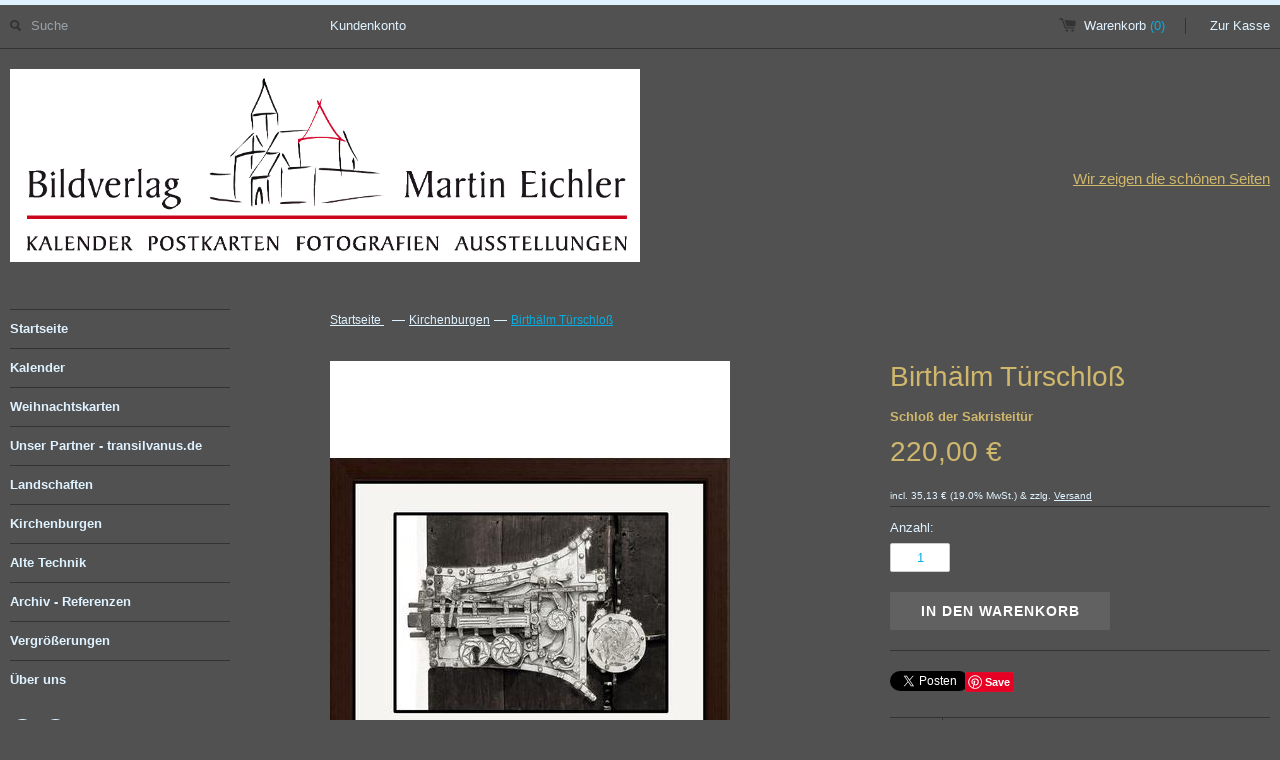

--- FILE ---
content_type: text/html; charset=utf-8
request_url: https://www.bildverlag-eichler.de/collections/kirchenburgen/products/birthaelm-tuerschloss-schloss-der-sakristeituer
body_size: 8076
content:
<!DOCTYPE html>
<!--[if lt IE 7 ]><html class="ie ie6" lang="en"> <![endif]-->
<!--[if IE 7 ]><html class="ie ie7" lang="en"> <![endif]-->
<!--[if IE 8 ]><html class="ie ie8" lang="en"> <![endif]-->
<!--[if (gte IE 9)|!(IE)]><!--><html lang="de"> <!--<![endif]-->
<head>

  <title>Birthälm Türschloß - Bildverlag Martin Eichler</title>

  

  <meta name="robots" content="index, follow" />
  <!-- START SEARCH ENGINE INFO -->

    
    <title>Martin Eichler Birthälm Türschloß Schloß der Sakristeitür - Vergrößerung kaufen - bildverlag martin eichler</title>
    <link rel="canonical" href="https://www.bildverlag-eichler.de/products/birthaelm-tuerschloss-schloss-der-sakristeituer" />
    
    
    
    <meta name="description" content="Top-Angebote für Birthälm Türschloß: Vergrößerung ab 220,00 €! Birthälm Türschloß"/>
    
  
<!-- END SEARCH ENGINE INFO -->

  <link rel="canonical" href="https://www.bildverlag-eichler.de/" />
  <meta charset="utf-8">

  <meta name="viewport" content="width=device-width, initial-scale=1, maximum-scale=1">

  
  <link rel="stylesheet" type="text/css" href="http://fonts.versacommerce.io/css?family=Raleway" />
  

  <!-- fonts -->
  
  
  
  

  <!-- style -->
  <link href="//static-1.versacommerce.de/gallerie-eichler_versacommerce_de/designs/bila-gold-dark/assets/shop.css?7548" rel="stylesheet" type="text/css" media="all"/>
  <link href="//static-3.versacommerce.de/gallerie-eichler_versacommerce_de/designs/bila-gold-dark/assets/fresco.css?7548" rel="stylesheet" type="text/css" media="all"/>

  <!-- scripts -->  
  <script src="//ajax.googleapis.com/ajax/libs/jquery/1.9.0/jquery.min.js" type="text/javascript"></script>
  <script src="//static-2.versacommerce.de/gallerie-eichler_versacommerce_de/designs/bila-gold-dark/assets/fresco.js?7548" type="text/javascript"></script>
  <script src="//static-3.versacommerce.de/gallerie-eichler_versacommerce_de/designs/bila-gold-dark/assets/jquery.elevatezoom.js?7548" type="text/javascript"></script>
  
  <!--[if lt IE 9]>
    <script src="//html5shim.googlecode.com/svn/trunk/html5.js"></script>
  <![endif]-->

  <!--[if lt IE 8]>
    <script src="//static-4.versacommerce.de/gallerie-eichler_versacommerce_de/designs/bila-gold-dark/assets/json2.js?7548" type="text/javascript"></script>
  <![endif]-->
  <script src="//static-1.versacommerce.de/gallerie-eichler_versacommerce_de/designs/bila-gold-dark/assets/jquery.theme.js?7548" type="text/javascript"></script>

  <!-- favicon -->
  <link rel="shortcut icon" type="image/x-icon" href="" />
  <link rel="apple-touch-icon" href="//static-4.versacommerce.de/gallerie-eichler_versacommerce_de/designs/bila-gold-dark/assets/apple-touch-icon.png?7548">
  <link rel="apple-touch-icon" sizes="72x72" href="//static-1.versacommerce.de/gallerie-eichler_versacommerce_de/designs/bila-gold-dark/assets/apple-touch-icon-72x72.png?7548">
  <link rel="apple-touch-icon" sizes="114x114" href="//static-1.versacommerce.de/gallerie-eichler_versacommerce_de/designs/bila-gold-dark/assets/apple-touch-icon-114x114.png?7548">

  <script type="text/javascript">
  var Shopify = Shopify || {};
  Shopify.shop = "www.bildverlag-eichler.de";
  Shopify.locale = "de";
  Shopify.routes = Shopify.routes || {};
  Shopify.routes.root = "/";
  Shopify.designMode = window.self !== window.top;
  Shopify.currency = { active: "EUR", rate: '1.0' };
  Shopify.loadFeatures = function(features) {
    if (Array.isArray(features)) {
      features.forEach(function(feature) {
        console.log('Loading feature:', feature.name, 'version:', feature.version);
        if (typeof feature.onLoad === 'function') {
          feature.onLoad();
        }
      });
    }
  };
</script>
<script type="module">!function(o){(o.Shopify=o.Shopify||{}).modules=!0}(window);</script>
<link rel="stylesheet" href="//www.bildverlag-eichler.de/assets/shopify-compatibility.css">
<link rel="stylesheet" href="//static-3.versacommerce.de/gallerie-eichler_versacommerce_de/designs/bila-gold-dark/compiled_assets/styles.css">
<script type="text/javascript" id="__st">
  var __st={"pageurl":"www.bildverlag-eichler.de/collections/kirchenburgen/products/birthaelm-tuerschloss-schloss-der-sakristeituer"};
</script>

<script src="https://www.google.com/recaptcha/api.js?render="></script>

<script>
  window.onload = function() {
    grecaptcha.ready(function() {
      var inputs = document.querySelectorAll('input[name="g-recaptcha-response"]');
      var active_recapcha_actions = ["registration", "contact", "newsletter", "gdpr_email"]

      inputs.forEach(function(input) {
        var action = input.getAttribute('data-action');
        if (active_recapcha_actions.includes(action)) {
          grecaptcha.execute('', {action: action}).then(function(token) {
              input.value = token;
          });
        }
      });
    });
  }
</script>
<script>
  document.addEventListener("DOMContentLoaded", function() {
    try {
      if (window !== window.parent) {
        var hasContentForIndex = "product" == "index";
        var hasContentForPage = "product" == "page";
        var hasContentForProduct = "product" == "product";

        var hasContentForNotFoundTemplate = "product" == "404";
        var hasContentForArticle = "product" == "article";
        var hasContentForBlog = "product" == "blog";
        var hasContentForCart = "product" == "cart";
        var hasContentForCollection = "product" == "collection";
        var hasContentForAccount = "product" == "account";
        var hasContentForActivateAccount = "product" == "activate-account";
        var hasContentForAddresses = "product" == "addresses";
        var hasContentForLogin = "product" == "login";
        var hasContentForOrder = "product" == "order";
        var hasContentForRegister = "product" == "register";
        var hasContentForResetPassword = "product" == "reset-password";
        var hasContentForOrder = "product" == "order";
        var hasContentForListCollections = "product" == "list-collections";
        var hasContentForSearch = "product" == "search";
        
        var templateSuffix = ""
        var templateName = "product";

        var sectionIds = [];
        var sections = document.getElementsByClassName("shopify-section");

        for (i = 0; i < sections.length; i++) {
            var section = sections[i];
            var sectionId = section.getAttribute("data-section-file-name");
          
            var hasSubstringClass = false;
            var classNames = section.className.split(' ');
   
            for (var t = 0; t < classNames.length; t++) {
              if (classNames[t].includes('shopify-section-group')) {
                hasSubstringClass = true;
                break;
              }
            }

            if (!sectionId) {
              sectionId = section.getAttribute("data-section-id");
            }

            if (sectionId && (hasSubstringClass == false)) {
                sectionIds.push(sectionId);
            }
        }

        var uniqueSectionIds = sectionIds.filter(function(sectionId, index, self) {
            return index == self.indexOf(sectionId);
        });
				console.log(uniqueSectionIds);

        window.VERSACOMMERCE_SECTIONS = {staticSections: uniqueSectionIds, hasContentForIndex: hasContentForIndex, hasContentForPage: hasContentForPage, hasContentForProduct: hasContentForProduct,
          hasContentForNotFoundTemplate: hasContentForNotFoundTemplate, hasContentForArticle: hasContentForArticle, hasContentForBlog: hasContentForBlog, hasContentForCart: hasContentForCart,
          hasContentForCollection: hasContentForCollection, hasContentForAccount: hasContentForAccount, hasContentForActivateAccount: hasContentForActivateAccount, hasContentForAddresses: hasContentForAddresses,
          hasContentForLogin: hasContentForLogin, hasContentForOrder: hasContentForOrder, hasContentForRegister: hasContentForRegister, hasContentForResetPassword: hasContentForResetPassword,
          hasContentForOrder: hasContentForOrder, hasContentForListCollections: hasContentForListCollections, hasContentForSearch: hasContentForSearch, 
          templateSuffix: templateSuffix, templateName: templateName
        };
        window.VERSACOMMERCE_SECTION_URLS = {
            "Home": "gallerie-eichler.versacommerce.de",
            "Produkt": "gallerie-eichler.versacommerce.de/products/turmuhr-in-wolkendorf-zeitmaschine-ein-meisterwerk",
            "Produktgruppe": "gallerie-eichler.versacommerce.de/collections/alte-technik",
            "Warenkorb": "gallerie-eichler.versacommerce.de/cart"
        };

        if (window.console) {
            console.debug("uniqueSectionIds: " + uniqueSectionIds);
            console.debug("hasContentForIndex: " + hasContentForIndex);
            console.debug("hasContentForPage: " + hasContentForPage);
        }
          window.parent.postMessage({cmd: "filter-sections", args: window.VERSACOMMERCE_SECTIONS}, "*");
          window.parent.postMessage({cmd: "create-urls", args: window.VERSACOMMERCE_SECTION_URLS}, "*");
      }

    }
    catch(error) {}
  });
</script></head>
<body id="product">

  <div id="cart-animation">1</div>
  <div id="fb-root"></div>
  <script>(function(d, s, id) {
    var js, fjs = d.getElementsByTagName(s)[0];
    if (d.getElementById(id)) return;
    js = d.createElement(s); js.id = id;
    js.src = "//connect.facebook.net/en_US/all.js#xfbml=1&appId=1743713679100277";
    fjs.parentNode.insertBefore(js, fjs);
  }(document, 'script', 'facebook-jssdk'));</script>  

  <!-- #drawer -->
  <div id="drawer">
    <div class="container">
      
      <div class="sixteen columns description">
        <p class="empty"><b>Der Warenkorb ist leer.</b> Schauen Sie doch einmal in unseren Katalog.</p>
      </div>
      
    </div>
  </div>
  <!-- / #drawer -->

  <!-- header -->
  <header>
    <!-- .upper -->
    <div class="container upper">

      <!-- .product-search-wrapper -->
      <div class="three columns product-search-wrapper">
        <div id="vc-search">
          <form action="/search" method="get" class="search-form" role="search">
            <input type="hidden" name="type" value="product" />
            <input type="submit" id="search-submit" class="icon" />
            <input class="search" placeholder="Suche" name="q" type="text" id="search-field" value="" />
          </form>
          <br class="clear">
        </div>
      </div>
      <!-- / .product-search-wrapper -->

      <!-- topnav -->
      <div class="seven columns offset-by-one desktop">
        <nav>
          
            <a title="Anmelden" alt="Anmelden" class="customer-register-link" href="/account/login">
              Kundenkonto
            </a>
          

          
        </nav>
      </div>
      <!-- / topnav -->

      <!-- .minicart-wrapper -->
      <div class="five columns vc-mini-cart-container">
        <div id="vc-mini-cart" style="text-align: right">
          
            <a href="#" class="toggle-drawer cart desktop">Warenkorb <span id="cart-target-desktop" class="count cart-target">(0)</span></a>
            <a href="/cart" class="cart mobile cart-target">Warenkorb <span id="cart-target-mobile" class="count cart-target">(0)</span></a>
            <a href="/cart" class="checkout">Zur Kasse</a>
          
          </div>
      </div>
      <!-- / .minicart-wrapper -->
      
    </div>
    <!-- / .upper -->

    <!-- .container -->
    <div class="container lower">
      <div class="sixteen columns">
        <div class="table vc-logo-area">

          <div class="table-cell">
              <div id="logo">
              
                <a href="/" class="logo" title="Bildverlag Eichler">
                      
                  
                  <img src="//static-2.versacommerce.de/gallerie-eichler_versacommerce_de/designs/bila-gold-dark/assets/neues-titelbild-shop-logo-file.jpg?3515&7548" alt="Bildverlag Eichler" />
                </a>
            
              </div>
          </div>

          <div class="table-cell">
            <div id="vc-logo-teasertext" class="desktop">
              <h3>
                
                  
                    <a href="/collections/katalog" title="Wir zeigen die schönen Seiten">Wir zeigen die schönen Seiten</a>
                  
                
              </h3>
            </div>   
          </div>

        </div>
        <!-- / .logo-tagline -->
      </div>
      <!-- / .sixteen -->
    </div>
    <!-- / .container, .lower -->

  </header>
  <!-- / header -->


  <!-- .container -->
  <div class="container">
    <!-- #sidebar -->
    <div id="vc-sidebar" class="three columns">
      <nav>
        <a href="#" id="toggle-menu" class="mobile"><span>Menü</span></a>

        <ul id="vc-main-navigation" class="accordion">
          <!-- seiten-navigation -->
          
          

          <!-- seiten-navigation | level 1 -->
          <li >
            <a href="/"  title="Kaufen Sie auch bei unsrem Partner">Startseite<span></span></a>

            

          </li>
          
          

          <!-- seiten-navigation | level 1 -->
          <li >
            <a href="/collections/kalender"  title="Finden Sie Ihren Kalender aus unserem Sortiment">Kalender<span></span></a>

            

          </li>
          
          

          <!-- seiten-navigation | level 1 -->
          <li >
            <a href="/collections/ansichtskarten"  title="">Weihnachtskarten<span></span></a>

            

          </li>
          
          

          <!-- seiten-navigation | level 1 -->
          <li >
            <a href="https://www.transilvanus.de/epages/17966907.sf/de_DE/?ObjectPath=/Shops/17966907/Products/777772024"  title="">Unser  Partner - transilvanus.de<span></span></a>

            

          </li>
          
          

          <!-- seiten-navigation | level 1 -->
          <li >
            <a href="/collections/landschaften"  title="">Landschaften<span></span></a>

            

          </li>
          
          

          <!-- seiten-navigation | level 1 -->
          <li class="current">
            <a href="/collections/kirchenburgen"  title="">Kirchenburgen<span></span></a>

            

          </li>
          
          

          <!-- seiten-navigation | level 1 -->
          <li >
            <a href="/collections/alte-technik"  title="">Alte Technik<span></span></a>

            

          </li>
          
          

          <!-- seiten-navigation | level 1 -->
          <li >
            <a href="/collections/archiv-kalender-aus-frueheren-jahren"  title="">Archiv - Referenzen<span></span></a>

            

          </li>
          
          

          <!-- seiten-navigation | level 1 -->
          <li >
            <a href="/collections/vergroesserungen"  title="Gerahmte Bilder für die Wand">Vergrößerungen<span></span></a>

            

          </li>
          
          

          <!-- seiten-navigation | level 1 -->
          <li >
            <a href="/pages/ueber-uns"  title="">Über uns<span></span></a>

            

          </li>
          
          <!-- / seiten-navigation -->

          
          <li class="mobile">
            <a title="Anmelden" alt="Anmelden" href="/account/login">
              Kundenkonto/Anmelden
            </a>
          </li>
          
        </ul>

        <div id="vc-social-icons">
          <a href="https://www.facebook.com/kalendereichler/" target="_blank" class="facebook light"></a>
          
          
          
          
          
          
          <a href="/blogs/news.atom" target="_blank" class="rss light"></a>
        </div>
      </nav>

    </div>
    <!-- #sidebar -->

    <!-- #main -->
    <div id="vc-main-container" class="twelve columns offset-by-one">
      <div id="vc-page">  
      <!-- START templates/product.html -->
<!-- START include/breadcrumb.html -->
<div id="breadcrumb" class="desktop">
  <span itemscope itemtype="http://data-vocabulary.org/Breadcrumb">
    <a href="/"  itemprop="url">
      <span itemprop="title">Startseite</span>
    </a>&nbsp;
  </span>
  &mdash;
	
	
      <span itemscope itemtype="http://data-vocabulary.org/Breadcrumb">
		
        <a href="/collections/kirchenburgen" itemprop="url"><span itemprop="title">Kirchenburgen</span></a> &mdash; <a href="/products/birthaelm-tuerschloss-schloss-der-sakristeituer" class="active">Birthälm Türschloß</a>
		
	  </span>
	
	
	
	
	
	
	
</div>
<!--END include/breadcrumb.html -->


<!-- product -->
<div itemscope itemtype="http://schema.org/Product" class="twelve columns alpha omega">
  <meta itemprop="url" content="https://www.bildverlag-eichler.de/products/birthaelm-tuerschloss-schloss-der-sakristeituer" />
  <meta itemprop="image" content="//img.versacommerce.io/resize=800x533/canvas=800x533/++/assets.versacommerce.de/images/d6dda6b24b1989bba9dc263790aa440ba9e4d2c5.jpg" />
  <!-- product images -->
  <section id="images" class="seven columns alpha">

    
                <a class="fresco first" 
                  href="//img.versacommerce.io/resize=800x533/canvas=800x533/++/assets.versacommerce.de/images/d6dda6b24b1989bba9dc263790aa440ba9e4d2c5.jpg" 
                  title="Birthälm Türschloß"
            data-fresco-group='350528-gallery' 
            data-fresco-caption="Birthälm Türschloß"> 
            <img id="vc-featured-image" class="desktop" src="//img.versacommerce.io/resize=400x500/canvas=400x500/++/assets.versacommerce.de/images/d6dda6b24b1989bba9dc263790aa440ba9e4d2c5.jpg" data-zoom-image="//img.versacommerce.io/resize=960x960/canvas=960x960/++/assets.versacommerce.de/images/d6dda6b24b1989bba9dc263790aa440ba9e4d2c5.jpg" alt="Birthälm Türschloß | Schloß der Sakristeitür | Artikelnummer: V 40x60" />
            <img class="mobile" src="//img.versacommerce.io/resize=400x640/canvas=400x640/++/assets.versacommerce.de/images/d6dda6b24b1989bba9dc263790aa440ba9e4d2c5.jpg" alt="Birthälm Türschloß | Schloß der Sakristeitür | Artikelnummer: V 40x60" />
      </a>

          
      
    

    
  </section>
  <!-- / product images -->
  <!-- buy -->
  <section id="buy" class="five columns omega">
    <form action="/cart/add" method="post" id="product-form" class="quickAdd" enctype="multipart/form-data">
      <h1 itemprop="name">Birthälm Türschloß</h1>
            
              <h3 class="vc-product-subtitle">Schloß der Sakristeitür</h3>
                 
      <h2 id="vc-product-price" itemprop="offers" itemscope itemtype="http://schema.org/Offer">
            <meta itemprop="priceCurrency" content="EUR" />
            
            <link itemprop="availability" href="http://schema.org/InStock" />
            
          
              <span class="product-price" itemprop="price">220,00 €</span>
              
      </h2>
            <small class="vc-additional-price-informations">
            incl. 35,13 € (19.0% MwSt.) &amp; 
              zzlg. <a href="#shipping_types" onclick="$('#tabs a[href=#shipping_types]').tab('show')">Versand</a>
            </small>
      
         
      <div id="vc-product-variants" class="">

              
                <input type="hidden" name="id" value="350528" />

              <!-- START cart options -->
              
              <!-- End cart options -->

              

              <label for="quantity" class="control-label">Anzahl:</label>
              <input class="vc-field-quantity" title="Geben Sie hier ein, in welcher Anzahl Sie das Produkt 'Birthälm Türschloß' in den Warenkorb legen möchten." placeholder="1" type="text" id="quantity" name="quantity" value="1" />

              <input type="submit" value="In den Warenkorb" id="add" class="btn add-to-cart" /> 

              

        </div>   
    </form>
      <!-- START include/social-sharing.html -->
<section id="share" class="clearfix">
	<div class="google">
	  <div class="g-plus" data-action="share" data-annotation="none"></div>
	  <script type="text/javascript">
	    (function() {
	      var po = document.createElement('script'); po.type = 'text/javascript'; po.async = true;
	      po.src = 'https://apis.google.com/js/plusone.js';
	      var s = document.getElementsByTagName('script')[0]; s.parentNode.insertBefore(po, s);
	    })();
	  </script>
	</div>
	<div class="twitter">
    <a href="https://twitter.com/share" class="twitter-share-button" data-lang="de" data-count="none">Twittern</a>
	  <script>
	    !function(d,s,id){
	      var js,fjs = d.getElementsByTagName(s)[0];
	      if(!d.getElementById(id)){
	        js=d.createElement(s);
	        js.id=id;
	        js.src="//platform.twitter.com/widgets.js";
	        fjs.parentNode.insertBefore(js,fjs);
	      }
	    } (document,"script","twitter-wjs");
	  </script>
	</div>
	<div class="pinterest">
		
			<a href="//pinterest.com/pin/create/button/?url=https://www.bildverlag-eichler.de&media=//img.versacommerce.io/++/assets.versacommerce.de/images/d6dda6b24b1989bba9dc263790aa440ba9e4d2c5.jpg&description=Birthälm Türschloß" class="pin-it-button" count-layout="none">Pin It</a>
			
			<script type="text/javascript" src="//assets.pinterest.com/js/pinit.js"></script>
	</div>
	<div class="facebook" style="overflow: hidden">
	  <script>(function(d,s,id) {
	    var js, fjs = d.getElementsByTagName(s)[0];
	    if (d.getElementById(id)) return;
	    js = d.createElement(s); js.id = id;
	    js.src = "//connect.facebook.net/de_DE/all.js#xfbml=1";
	    fjs.parentNode.insertBefore(js, fjs);
	  }(document, 'script', 'facebook-jssdk'));</script>
	  <div class="fb-like" data-href="https://www.bildverlag-eichler.de/products/birthaelm-tuerschloss-schloss-der-sakristeituer" data-send="false" data-layout="button_count" data-width="150" data-show-faces="false"></div>
	</div>
</section>
<!-- END include/social-sharing.html -->



    <!-- START product description right -->

    
    <!--product info -->
    <section id="vc-product-info" class="right">
      <ul class="tabs right clearfix">
      <li class="first"><a href='#tab1'>Details</a></li>
          
          
            <li><a href='#tab5'>Versand</a></li>
          
          
          
        </ul>
      <div id="tab1">
        <div class="wysiwyg" itemprop="description">
          <p>Das weltberühmte Schloß der Sakristeitür in der Kirchenburg von Birthälm / Biertan.</p><p>Ausgedruckt als FineArtPrint auf hochwertigem säurefreien Papier, gerahmt mit Passepartout in dunklem Holzrahmen im Format 40 x 60 cm.</p>

          <hr>

          <table class="vc-product-criteria table table-condensed">
            <tbody>
            
              
              <tr>
                <th class="vc-product-vendor span2">Hersteller</th>
                <td class="vc-product-vendor"><a href="/collections/vendors?q=Martin Eichler" title="Martin Eichler">Martin Eichler</a></td>
              </tr>
              
              
              <tr>
                <th class="vc-product-type span2">Kategorie / Typ</th>
                <td class="vc-product-type"><a href="/collections/types?q=Vergrößerung" title="Vergrößerung">Vergrößerung</a></td>
              </tr>
              
              
              
              
              
              <tr>
                <th class="vc-product-weight span2">Gewicht</th>
                <td class="vc-product-weight">1.00 Kg</td>
              </tr>
              
              
              
              <tr>
                <td><strong>Schlagworte</strong></td>
                <td>
                  <!-- START Product tags -->        
                    <div class="vc-product-tags clearfix">
                    
                      <!-- START Product tag (1/5) -->
                      <a class="vc-product-tag" href="/tags/birthaelm">Birthälm</a>
                      <!-- END Product tag (1/5) -->
                    
                      <!-- START Product tag (2/5) -->
                      <a class="vc-product-tag" href="/tags/kirchenburg">Kirchenburg</a>
                      <!-- END Product tag (2/5) -->
                    
                      <!-- START Product tag (3/5) -->
                      <a class="vc-product-tag" href="/tags/metall">Metall</a>
                      <!-- END Product tag (3/5) -->
                    
                      <!-- START Product tag (4/5) -->
                      <a class="vc-product-tag" href="/tags/schwarz-weiss">Schwarz-Weiss</a>
                      <!-- END Product tag (4/5) -->
                    
                      <!-- START Product tag (5/5) -->
                      <a class="vc-product-tag" href="/tags/technik">Technik</a>
                      <!-- END Product tag (5/5) -->
                    
                    </div>
                  <!-- END Product tags -->

                </td>
              </tr>
              
            </tbody>
          </table>

        </div>
       </div>

      

      


      

      
      <div id="tab5">
        <div class="wysiwyg">
          <div id="shipping_types">
            <h2></h2>
            
            <p>Für diesen Artikel wurde keine geeignete Versandart ermittelt. Bitte melden Sie sich bei uns.</p>
            
            <p><em>Die Auswahl der Versandart nehmen Sie später im Warenkorb vor.</em><br />
               
              <a href="/pages/versand">Allgemeine Informationen zum Versand ...</a>
              
            </p>
          </div>
        </div>
      </div>
      

    </section>
    <!--/ product info -->
    

    <!-- END product description **right** -->


  </section>
  <!-- / buy -->
  <br class="clear">


  <!-- START product description **below** -->

  

  <!-- END product description **below** -->


  
   
  

  
    <!-- product grid -->
    <section id="vc-related-products" class="product-grid twelve columns alpha omega">
    <h2>Ähnliche Produkte</h2>

    
    
    
      
      
        <!-- START include/product-grid-item.html -->
<div class="four columns alpha">
  <a href="/collections/kirchenburgen/products/die-kirchenburg-in-radeln-wehrhafte-burg" id="product-1" >

    

    

      
        <img class="vc-product-image" data-original="//static-2.versacommerce.de/gallerie-eichler_versacommerce_de/designs/bila-gold-dark/assets/lazy_loading.gif?7548" src="//img.versacommerce.io/resize=300x300/++/assets.versacommerce.de/images/7876ad5a62175d3195926b49fd140294886d7ce4.jpg" alt="Die Kirchenburg in Radeln | Wehrhafte Burg | Artikelnummer: Radeln LS 100x117" />
      

    <h3>Die Kirchenburg in Radeln</h3>
    <h4>
        
          <span class="vc-price vc-product-price"><strong>1.150,00&nbsp;€</strong></span>
          
        
    </h4>
  </a>
</div>

<!-- END include/product-grid-item.html -->

      
        <!-- START include/product-grid-item.html -->
<div class="four columns ">
  <a href="/collections/kirchenburgen/products/wehrtuerme-von-hamruden-waechter" id="product-2" >

    

    

      
        <img class="vc-product-image" data-original="//static-2.versacommerce.de/gallerie-eichler_versacommerce_de/designs/bila-gold-dark/assets/lazy_loading.gif?7548" src="//img.versacommerce.io/resize=300x300/++/assets.versacommerce.de/images/9076c87737ed5cd9af7ee0722252c257b28d4cea.jpg" alt="Wehrtürme von Hamruden | "Wächter"  | Artikelnummer: Hamruden LS 100x76" />
      

    <h3>Wehrtürme von Hamruden</h3>
    <h4>
        
          <span class="vc-price vc-product-price"><strong>790,00&nbsp;€</strong></span>
          
        
    </h4>
  </a>
</div>

<!-- END include/product-grid-item.html -->

      
        <!-- START include/product-grid-item.html -->
<div class="four columns omega">
  <a href="/collections/kirchenburgen/products/stolzenburg-voelker-kamen-und-gingen" id="product-3" >

    

    

      
        <img class="vc-product-image" data-original="//static-2.versacommerce.de/gallerie-eichler_versacommerce_de/designs/bila-gold-dark/assets/lazy_loading.gif?7548" src="//img.versacommerce.io/resize=300x300/++/assets.versacommerce.de/images/e3439a52c9288d7d6a1006ac01a77760f941b15d.jpg" alt="Stolzenburg | Völker kamen und gingen ,,, | Artikelnummer: Stolzenburg LS 100x80" />
      

    <h3>Stolzenburg</h3>
    <h4>
        
          <span class="vc-price vc-product-price"><strong>885,00&nbsp;€</strong></span>
          
        
    </h4>
  </a>
</div>
<br class="clear">
<!-- END include/product-grid-item.html -->

      
    
    </section>
    <!--/ product ggrid -->
    <br class="clear">
  

</div>
<!-- / product -->
<!-- END templates/product.html -->

      </div>
    </div>
    <!-- / #main -->

    <br class="clear">

    <!-- footer -->
    <footer>
      <section class="upper">

        <!-- secondary_menu -->
        <div class="three columns">
          <nav>
            <h4>Seiten-Navigation</h4>
            
          </nav>
	
	      <!-- START include/footer_col_shopinfo.html -->
<address class="vc-footer-column-content vc-shop-info">
  <br><br>
  <span class="vc-company">Bildverlag Eichler</span><br>
  <span class="vc-address-1">Lucile-Grahn-Str.46</span><br>
  
  <span class="vc-zipcode-city">81675 München</span><br>
  <span class="vc-country">Deutschland</span><br>
  <span class="vc-phone">Telefon: +49 89 41 768 777</span><br>
  <span class="vc-email">Email: <a href="mailto:eichler@bildverlag-eichler.de">eichler@bildverlag-eichler.de</a></span>
</address>
<!-- END include/footer_col_shopinfo.html -->

          
        </div>
        <!-- / secondary_menu -->

        <!-- page content -->
        <div class="seven offset-by-one columns">
          <div id="vc-footer-content">

              

            

            

          </div>
        </div>
        <!-- / page content -->

        <!-- credit cards -->
        <div class="four columns offset-by-one">
          <!-- START include/credit-cards.html -->

	<div id="payment-methods">
    <h4>Zahlungsarten</h4>
	  
	  
	  
	  
	  
	  
	  <img src="//static-3.versacommerce.de/gallerie-eichler_versacommerce_de/designs/bila-gold-dark/assets/payment-rechnung.png?7548" alt="Rechnung"/>
	  <img src="//static-2.versacommerce.de/gallerie-eichler_versacommerce_de/designs/bila-gold-dark/assets/payment-paypal.png?7548" alt="Paypal"/>
	  
	  
	  
	</div>

<!-- END include/credit-cards.html -->

        </div>
        <!-- / credit cards -->
        <br class="clear">
      </section>

      <section class="lower">
        <div class="nine columns">
          <div class="legals">
            Copyright &copy; 2026 Bildverlag Eichler
            <br />
            <!-- search engine info -->
            <small>
            
                Birthälm Türschloß Schloß der Sakristeitür (Vergrößerung) | Artikelnummer: V 40x60
              
            </small>
            <!-- / search engine info -->

          </div>
        </div>
        <div class="seven columns offset-by-one footercol-3">
          <!-- footer nav -->
          
            <a href="/pages/agb" title="" >AGB</a>
            
              <span class="divider"> | </span>
            
          
            <a href="/pages/datenschutz" title="" >Datenschutz</a>
            
              <span class="divider"> | </span>
            
          
            <a href="/pages/versand" title="" >Versand</a>
            
              <span class="divider"> | </span>
            
          
            <a href="/pages/impressum" title="" >Impressum</a>
            
          
          <!-- / footer nav -->
          <br />
          <a class="vc-powered-by" href="http://www.versacommerce.de/">
            <img class="vc-powered-by-logo" src="//static-1.versacommerce.de/gallerie-eichler_versacommerce_de/designs/bila-gold-dark/assets/vc_logo_mini.png?7548" width="12" height="12" /> <span class="vc-powered-by-text">Shop erstellt mit VersaCommerce.</span>
          </a>
        </div>
      </section>
      <br class="clear">
    </footer>
    <!-- / footer-->
  </div>
  <!-- / .container -->

  

</body>
</html>



--- FILE ---
content_type: text/html; charset=utf-8
request_url: https://accounts.google.com/o/oauth2/postmessageRelay?parent=https%3A%2F%2Fwww.bildverlag-eichler.de&jsh=m%3B%2F_%2Fscs%2Fabc-static%2F_%2Fjs%2Fk%3Dgapi.lb.en.2kN9-TZiXrM.O%2Fd%3D1%2Frs%3DAHpOoo_B4hu0FeWRuWHfxnZ3V0WubwN7Qw%2Fm%3D__features__
body_size: 161
content:
<!DOCTYPE html><html><head><title></title><meta http-equiv="content-type" content="text/html; charset=utf-8"><meta http-equiv="X-UA-Compatible" content="IE=edge"><meta name="viewport" content="width=device-width, initial-scale=1, minimum-scale=1, maximum-scale=1, user-scalable=0"><script src='https://ssl.gstatic.com/accounts/o/2580342461-postmessagerelay.js' nonce="f4pc73uE3pKUpS4L8djM6A"></script></head><body><script type="text/javascript" src="https://apis.google.com/js/rpc:shindig_random.js?onload=init" nonce="f4pc73uE3pKUpS4L8djM6A"></script></body></html>

--- FILE ---
content_type: text/css;charset=utf-8
request_url: https://static-1.versacommerce.de/gallerie-eichler_versacommerce_de/designs/bila-gold-dark/assets/shop.css?7548
body_size: 12997
content:
/* VersaCommerce-Hinweis: Diese Datei wurde automatisch am 2025-12-19 00:39 erzeugt und sollte nicht manuell veraendert werden. Veraenderungen sollten in der Quell-Datei (shop.css.liquid) vorgenommen werden. */

/*
* Skeleton V1.2
* Copyright 2011, Dave Gamache
* www.getskeleton.com
* Free to use under the MIT license.
* http://www.opensource.org/licenses/mit-license.php
* 6/20/2012
*/


/* Table of Content
==================================================
  #Reset & Basics
  #Basic Styles
  #Site Styles
  #Typography
  #Links
  #Lists
  #Images
  #Buttons
  #Forms
  #Misc
  #Blankslate */


/* #Reset & Basics
================================================== */
  html, body, div, span, applet, object, iframe, h1, h2, h3, h4, h5, h6, p, blockquote, pre, a, abbr, acronym, address, big, cite, code, del, dfn, em, img, ins, kbd, q, s, samp, small, strike, strong, sub, sup, tt, var, b, u, i, center, dl, dt, dd, ol, ul, li, fieldset, form, label, legend, table, caption, tbody, tfoot, thead, tr, th, td, article, aside, canvas, details, embed, figure, figcaption, footer, header, hgroup, menu, nav, output, ruby, section, summary, time, mark, audio, video {
    margin: 0;
    padding: 0;
    border: 0;
    font-size: 100%;
    font: inherit;
    vertical-align: baseline; }
  article, aside, details, figcaption, figure, footer, header, hgroup, menu, nav, section {
    display: block; }
  body {
    line-height: 1; }
  ol, ul {
    list-style: none; }
  blockquote, q {
    quotes: none; }
  blockquote:before, blockquote:after,
  q:before, q:after {
    content: '';
    content: none; }
  table {
    border-collapse: collapse;
    border-spacing: 0; }


/* #Basic Styles
================================================== */
  body {
    background: #fff;
    font: 14px/21px "HelveticaNeue", "Helvetica Neue", Helvetica, Arial, sans-serif;
    color: #DEF2FF;
    -webkit-font-smoothing: antialiased; /* Fix for webkit rendering */
    -webkit-text-size-adjust: 100%;
 }


/* #Typography
================================================== */
  h1, h2, h3, h4, h5, h6 {
    color: #CFB86C;
    font-family: "Georgia", "Times New Roman", serif;
    font-weight: normal; }
  h1 a, h2 a, h3 a, h4 a, h5 a, h6 a { font-weight: inherit; color:#CFB86C}
  h1 { font-size: 46px; line-height: 50px; margin-bottom: 14px;}
  h2 { font-size: 35px; line-height: 40px; margin-bottom: 10px; }
  h3 { font-size: 28px; line-height: 34px; margin-bottom: 8px; }
  h4 { font-size: 21px; line-height: 30px; margin-bottom: 4px; }
  h5 { font-size: 17px; line-height: 24px; }
  h6 { font-size: 14px; line-height: 21px; }
  .subheader { color: #07ADE0 }

  p { margin: 0 0 20px 0; }
  p img { margin: 0; }
  p.lead { font-size: 21px; line-height: 27px; color: #07ADE0 }

  em { font-style: italic; }
  strong { font-weight: bold; color:  #DEF2FF;}
  small { font-size: 80%; }

/*  Blockquotes  */
  blockquote, blockquote p { font-size: 17px; line-height: 24px; color:  #DEF2FF; font-style: italic; }
  blockquote { margin: 0 0 20px; padding: 9px 20px 0 19px; border-left: 1px solid #333333; color: #333333; }
  blockquote cite { display: block; font-size: 12px; color:  #DEF2FF; }
  blockquote cite:before { content: "\2014 \0020"; }
  blockquote cite a, blockquote cite a:visited, blockquote cite a:visited { color:  #DEF2FF; }

  hr { border: solid #ddd; border-width: 1px 0 0; clear: both; margin: 10px 0 30px; height: 0; }


/* #Links
================================================== */
  a, a:visited { color:  #DEF2FF; text-decoration: underline; outline: 0; }
  a:hover, a:focus { color:  #07ADE0; }
  p a, p a:visited { line-height: inherit; }

  ::-webkit-input-placeholder {color: #DEF2FF; opacity:0.5}
  :-moz-placeholder { /* Firefox 18- */ color: #DEF2FF; opacity:0.5}
  ::-moz-placeholder {  /* Firefox 19+ */color: #DEF2FF; opacity:0.5}
  :-ms-input-placeholder {color: #DEF2FF; opacity:0.5}

/* #Lists
================================================== */
  ul, ol { margin-bottom: 20px; }
  ul { list-style: none outside; }
  ol { list-style: decimal; }
  ol, ul.square, ul.circle, ul.disc { margin-left: 30px; }
  ul.square { list-style: square outside; }
  ul.circle { list-style: circle outside; }
  ul.disc { list-style: disc outside; }
  ul ul, ul ol,
  ol ol, ol ul { margin: 4px 0 5px 30px; font-size: 90%;  }
  ul ul li, ul ol li,
  ol ol li, ol ul li { margin-bottom: 6px; }
  li { line-height: 18px; margin-bottom: 12px; }
  ul.large li { line-height: 21px; }
  li p { line-height: 21px; }

/* #Images
================================================== */

  img.scale-with-grid {
    max-width: 100%;
    height: auto; }


/* #Buttons
================================================== */

  .button,
  button,
  input[type="submit"],
  input[type="reset"],
  input[type="button"] {
    display: inline-block;
    font-size: 11px;
    font-weight: bold;
    text-decoration: none;
    text-shadow: 0 1px rgba(255, 255, 255, .75);
    cursor: pointer;
    margin-bottom: 20px;
    line-height: normal;
    padding: 8px 10px;
    font-family: "HelveticaNeue", "Helvetica Neue", Helvetica, Arial, sans-serif; }

  .button.full-width,
  button.full-width,
  input[type="submit"].full-width,
  input[type="reset"].full-width,
  input[type="button"].full-width {
    width: 100%;
    padding-left: 0 !important;
    padding-right: 0 !important;
    text-align: center; }

  /* Fix for odd Mozilla border & padding issues */
  button::-moz-focus-inner,
  input::-moz-focus-inner {
    border: 0;
    padding: 0;
  }


/* #Forms
================================================== */

  form {
    margin-bottom: 20px; }
  fieldset {
    margin-bottom: 20px; }
  input[type="text"],
  input[type="password"],
  input[type="email"],
  textarea,
  select {
    border: 1px solid #ccc;
    padding: 6px 4px;
    outline: none;
    -moz-border-radius: 2px;
    -webkit-border-radius: 2px;
    border-radius: 2px;
    font: 13px 'Raleway', sans-serif;
    color:  #07ADE0;
    margin: 0;
    width: 210px;
    max-width: 100%;
    display: block;
    margin-bottom: 20px;
    background: #fff; }
  select {
    padding: 0; }
  input[type="text"]:focus,
  input[type="password"]:focus,
  input[type="email"]:focus,
  textarea:focus {
    border: 1px solid #aaa;
    color:  #07ADE0;
    -moz-box-shadow: 0 0 3px rgba(0,0,0,.2);
    -webkit-box-shadow: 0 0 3px rgba(0,0,0,.2);
    box-shadow:  0 0 3px rgba(0,0,0,.2); }
  textarea {
    min-height: 60px; }
  label,
  legend {
    display: block;
    font-weight: normal;
    font-size: 13px;  }
  select {
    width: 220px; }
  input[type="checkbox"] {
    display: inline; }
  label span,
  legend span {
    font-weight: normal;
    font-size: 13px;
    color:  #DEF2FF; }

section#buy input#quantity {
  width: 50px
}
input.vc-field-quantity {
  text-align: center
}

/* #Misc
================================================== */
  .remove-bottom { margin-bottom: 0 !important; }
  .half-bottom { margin-bottom: 10px !important; }
  .add-bottom { margin-bottom: 20px !important; }

  .table { display:table; width:100%; table-layout: fixed}
  .table-cell { display:table-cell; vertical-align: middle}

  a.vc-powered-by { font-size: 11px; text-decoration: none; }

  .vc-label-product-best {
    background-color: #1161EB !important;
    font-family: 'Raleway', sans-serif !important
  }
  .vc-label-product-new {
    background-color: #B30EC2 !important;
    font-family: 'Raleway', sans-serif !important
  }
  .vc-label-product-feat {
    background-color:  !important;
    font-family: 'Raleway', sans-serif !important
  } 

  .footercol-3 {
    text-align: right;
  }

  .alert-success {
    padding: 10px;
    background: #dff0d8;
    color: #3c763d
  }
  .alert-error {
    padding: 10px;
    background: #eed3d7;
    color: #b94a48;
  }
  .alert ul li,
  .alert ul {
    margin: 0 !important;
    padding: 0 !important;
  }

  .close {
    text-align: right;
  }

  .close a {
    font-weight: bold; 
    font-size: 18px; 
    text-decoration: none;
    border: 1px solid #444444 !important;
    color: #FFFFFF;
    background: #444444;
    display: inline-block;
    padding: 2px 10px 6px;
    margin: 10px 10px 0 0;
  }
  .close a:hover {
    border: 1px solid #616161 !important;
    color: #FFFFFF;
    background: #616161;
  }
  #drawer .actions {
  margin-right: 10px
  }


  /*
  * Skeleton V1.2
  * Copyright 2011, Dave Gamache
  * www.getskeleton.com
  * Free to use under the MIT license.
  * http://www.opensource.org/licenses/mit-license.php
  * 6/20/2012
  */


  /* Table of Contents
  ==================================================
      #Base 960 Grid
      #Tablet (Portrait)
      #Mobile (Portrait)
      #Mobile (Landscape)
      #Clearing */



  /* #Base 960 Grid
  ================================================== */

      .container                                  { position: relative; width: 960px; margin: 0 auto; padding: 0; }
      .container .column,
      .container .columns                         { float: left; display: inline; margin-left: 10px; margin-right: 10px; }
      .row                                        { margin-bottom: 20px; }

      /* Nested Column Classes */
      .column.alpha, .columns.alpha               { margin-left: 0; }
      .column.omega, .columns.omega               { margin-right: 0; }

      /* Base Grid */
      .container .one.column,
      .container .one.columns                     { width: 40px;  }
      .container .two.columns                     { width: 100px; }
      .container .three.columns                   { width: 160px; }
      .container .four.columns                    { width: 220px; }
      .container .five.columns                    { width: 280px; }
      .container .six.columns                     { width: 340px; }
      .container .seven.columns                   { width: 400px; }
      .container .eight.columns                   { width: 460px; }
      .container .nine.columns                    { width: 520px; }
      .container .ten.columns                     { width: 580px; }
      .container .eleven.columns                  { width: 640px; }
      .container .twelve.columns                  { width: 700px; }
      .container .thirteen.columns                { width: 760px; }
      .container .fourteen.columns                { width: 820px; }
      .container .fifteen.columns                 { width: 880px; }
      .container .sixteen.columns                 { width: 940px; }

      .container .one-third.column                { width: 300px; }
      .container .two-thirds.column               { width: 620px; }

      /* Offsets */
      .container .offset-by-one                   { padding-left: 60px;  }
      .container .offset-by-two                   { padding-left: 120px; }
      .container .offset-by-three                 { padding-left: 180px; }
      .container .offset-by-four                  { padding-left: 240px; }
      .container .offset-by-five                  { padding-left: 300px; }
      .container .offset-by-six                   { padding-left: 360px; }
      .container .offset-by-seven                 { padding-left: 420px; }
      .container .offset-by-eight                 { padding-left: 480px; }
      .container .offset-by-nine                  { padding-left: 540px; }
      .container .offset-by-ten                   { padding-left: 600px; }
      .container .offset-by-eleven                { padding-left: 660px; }
      .container .offset-by-twelve                { padding-left: 720px; }
      .container .offset-by-thirteen              { padding-left: 780px; }
      .container .offset-by-fourteen              { padding-left: 840px; }
      .container .offset-by-fifteen               { padding-left: 900px; }



  /* #Tablet (Portrait)
  ================================================== */

      /* Note: Design for a width of 768px */

      @media only screen and (min-width: 768px) and (max-width: 959px) {
          .container                                  { width: 768px; }
          .container .column,
          .container .columns                         { margin-left: 10px; margin-right: 10px;  }
          .column.alpha, .columns.alpha               { margin-left: 0; margin-right: 10px; }
          .column.omega, .columns.omega               { margin-right: 0; margin-left: 10px; }
          .alpha.omega                                { margin-left: 0; margin-right: 0; }

          .container .one.column,
          .container .one.columns                     { width: 28px; }
          .container .two.columns                     { width: 76px; }
          .container .three.columns                   { width: 124px; }
          .container .four.columns                    { width: 172px; }
          .container .five.columns                    { width: 220px; }
          .container .six.columns                     { width: 268px; }
          .container .seven.columns                   { width: 316px; }
          .container .eight.columns                   { width: 364px; }
          .container .nine.columns                    { width: 412px; }
          .container .ten.columns                     { width: 460px; }
          .container .eleven.columns                  { width: 508px; }
          .container .twelve.columns                  { width: 556px; }
          .container .thirteen.columns                { width: 604px; }
          .container .fourteen.columns                { width: 652px; }
          .container .fifteen.columns                 { width: 700px; }
          .container .sixteen.columns                 { width: 748px; }

          .container .one-third.column                { width: 236px; }
          .container .two-thirds.column               { width: 492px; }

          /* Offsets */
          .container .offset-by-one                   { padding-left: 48px; }
          .container .offset-by-two                   { padding-left: 96px; }
          .container .offset-by-three                 { padding-left: 144px; }
          .container .offset-by-four                  { padding-left: 192px; }
          .container .offset-by-five                  { padding-left: 240px; }
          .container .offset-by-six                   { padding-left: 288px; }
          .container .offset-by-seven                 { padding-left: 336px; }
          .container .offset-by-eight                 { padding-left: 384px; }
          .container .offset-by-nine                  { padding-left: 432px; }
          .container .offset-by-ten                   { padding-left: 480px; }
          .container .offset-by-eleven                { padding-left: 528px; }
          .container .offset-by-twelve                { padding-left: 576px; }
          .container .offset-by-thirteen              { padding-left: 624px; }
          .container .offset-by-fourteen              { padding-left: 672px; }
          .container .offset-by-fifteen               { padding-left: 720px; }
      }


  /*  #Mobile (Portrait)
  ================================================== */

      /* Note: Design for a width of 320px */

      @media only screen and (max-width: 767px) {
          .container { width: 300px; }
          .container .columns,
          .container .column { margin: 0; }

          .container .one.column,
          .container .one.columns,
          .container .two.columns,
          .container .three.columns,
          .container .four.columns,
          .container .five.columns,
          .container .six.columns,
          .container .seven.columns,
          .container .eight.columns,
          .container .nine.columns,
          .container .ten.columns,
          .container .eleven.columns,
          .container .twelve.columns,
          .container .thirteen.columns,
          .container .fourteen.columns,
          .container .fifteen.columns,
          .container .sixteen.columns,
          .container .one-third.column,
          .container .two-thirds.column  { width: 300px; }

          /* Offsets */
          .container .offset-by-one,
          .container .offset-by-two,
          .container .offset-by-three,
          .container .offset-by-four,
          .container .offset-by-five,
          .container .offset-by-six,
          .container .offset-by-seven,
          .container .offset-by-eight,
          .container .offset-by-nine,
          .container .offset-by-ten,
          .container .offset-by-eleven,
          .container .offset-by-twelve,
          .container .offset-by-thirteen,
          .container .offset-by-fourteen,
          .container .offset-by-fifteen { padding-left: 0; }

      }


  /* #Mobile (Landscape)
  ================================================== */

      /* Note: Design for a width of 480px */

      @media only screen and (min-width: 480px) and (max-width: 767px) {
          .container { width: 420px; }
          .container .columns,
          .container .column { margin: 0; }

          .container .one.column,
          .container .one.columns,
          .container .two.columns,
          .container .three.columns,
          .container .four.columns,
          .container .five.columns,
          .container .six.columns,
          .container .seven.columns,
          .container .eight.columns,
          .container .nine.columns,
          .container .ten.columns,
          .container .eleven.columns,
          .container .twelve.columns,
          .container .thirteen.columns,
          .container .fourteen.columns,
          .container .fifteen.columns,
          .container .sixteen.columns,
          .container .one-third.column,
          .container .two-thirds.column { width: 420px; }
      }




  /* #Additional - Large Screens beyond 1280px
  ================================================== */

      /* Note: Design for a width of 1280px */
      /* See http://webdesign.tutsplus.com/tutorials/complete-websites/building-a-responsive-layout-with-skeleton-widescreen/ */

      @media only screen and (min-width: 1280px) {
          .container                                  { width: 1280px; }
          .container .column,
          .container .columns                         { margin-left: 10px; margin-right: 10px;  }
          .column.alpha, .columns.alpha               { margin-left: 0; margin-right: 10px; }
          .column.omega, .columns.omega               { margin-right: 0; margin-left: 10px; }
          .alpha.omega                                { margin-left: 0; margin-right: 0; }
          .container .one.column,
          .container .one.columns                     { width: 60px; }
          .container .two.columns                     { width: 140px; }
          .container .three.columns                   { width: 220px; }
          .container .four.columns                    { width: 300px; }
          .container .five.columns                    { width: 380px; }
          .container .six.columns                     { width: 460px; }
          .container .seven.columns                   { width: 540px; }
          .container .eight.columns                   { width: 620px; }
          .container .nine.columns                    { width: 700px; }
          .container .ten.columns                     { width: 780px; }
          .container .eleven.columns                  { width: 860px; }
          .container .twelve.columns                  { width: 940px; }
          .container .thirteen.columns                { width: 1020px; }
          .container .fourteen.columns                { width: 1100px; }
          .container .fifteen.columns                 { width: 1180px; }
          .container .sixteen.columns                 { width: 1260px; }
          .container .one-third.column                { width: 406px; }
          .container .two-thirds.column               { width: 822px; }
          /* Offsets */
          .container .offset-by-one                   { padding-left: 80px; }
          .container .offset-by-two                   { padding-left: 160px; }
          .container .offset-by-three                 { padding-left: 240px; }
          .container .offset-by-four                  { padding-left: 320px; }
          .container .offset-by-five                  { padding-left: 400px; }
          .container .offset-by-six                   { padding-left: 480px; }
          .container .offset-by-seven                 { padding-left: 560px; }
          .container .offset-by-eight                 { padding-left: 640px; }
          .container .offset-by-nine                  { padding-left: 720px; }
          .container .offset-by-ten                   { padding-left: 800px; }
          .container .offset-by-eleven                { padding-left: 880px; }
          .container .offset-by-twelve                { padding-left: 960px; }
          .container .offset-by-thirteen              { padding-left: 1040px; }
          .container .offset-by-fourteen              { padding-left: 1120px; }
          .container .offset-by-fifteen               { padding-left: 1200px; }
      }



  /* #Clearing
  ================================================== */

      /* Self Clearing Goodness */
      .container:after { content: "\0020"; display: block; height: 0; clear: both; visibility: hidden; }

      /* Use clearfix class on parent to clear nested columns,
      or wrap each row of columns in a <div class="row"> */
      .clearfix:before,
      .clearfix:after,
      .row:before,
      .row:after {
        content: '\0020';
        display: block;
        overflow: hidden;
        visibility: hidden;
        width: 0;
        height: 0; }
      .row:after,
      .clearfix:after {
        clear: both; }
      .row,
      .clearfix {
        zoom: 1; }

      /* You can also use a <br class="clear" /> to clear columns */
      .clear {
        clear: both;
        display: block;
        overflow: hidden;
        visibility: hidden;
        width: 0;
        height: 0;
      }

    /*
    * Skeleton V1.2
    * Copyright 2011, Dave Gamache
    * www.getskeleton.com
    * Free to use under the MIT license.
    * http://www.opensource.org/licenses/mit-license.php
    * 6/20/2012
    */


/* #Media Queries
================================================== */

  /* Smaller than standard 960 (devices and browsers) */
  @media only screen and (max-width: 959px) {}

  /* Tablet Portrait size to standard 960 (devices and browsers) */
  @media only screen and (min-width: 768px) and (max-width: 959px) {  
    div#drawer form div.description div.info {width: 260px !important;} 
    section#cart form div.row div.description div.info {width: 120px !important;}
    header nav a {margin-right: 5px !important;}
    header div#vc-search form input.search {width: 90px !important;}
    div#vc-sidebar nav li {height: auto !important; min-height: 40px;}
    section.product-grid div.columns {min-height: 230px !important;}
    section#vc-frontpage-teaser {padding-bottom: 0 !important; margin-bottom: 20px !important}  
    section#vc-frontpage-teaser div.info {top:20% !important;}  
    section#vc-frontpage-teaser div.info p {margin-bottom: 30px !important;}  
    /* section#gallery a {width: 71px !important;} */
    section#vc-product-info.right ul.tabs { display:none !important;}
    section#vc-product-info.right div.wysiwyg { padding-top:20px !important;}
    section#buy section#share div {float: none !important; margin-bottom: 5px;}
    a.btn.small {font-size: 10px !important;}
    form input.btn.small { font-size: 10px !important; }
    .vc-cart-additional input[type="text"],
    .vc-cart-additional select,
    .vc-cart-additional textarea {
      max-width: 164px;
      width: 164px !important
    }

    body.customer-logged-in table.customer_address_table td.value input, body.customer-logged-in table.customer_address_table td.value select {
      width: 140px !important;
    }
    
    section.product-grid .vc-missing-image {
      height: 188px !important;; 
      padding-top: 19px !important;; 
      box-sizing: border-box !important;;
    }
  }

  /* All Mobile Sizes (devices and browser) */
  @media only screen and (max-width: 767px) {
    .table-cell { display:block!important;}
    .quantity { text-align:right!important }
    .quantity input[type="text"] { display:inline-block!important; }
    .quantity .mobile { display: inline-block!important; text-align:right!important;}
    header { border-top:0px!important; padding:0!important;}
    .container.upper { position: relative; padding-top:10px!important; background: #525151; width:100%; z-index:99}
    .product-search-wrapper { padding-left:15px; }
    .vc-mini-cart-container { padding-right:15px; }
    footer div#payment-methods { text-align: left }
    header nav a {margin-right: 5px !important;}
    header div#vc-mini-cart {width: 210px;}
    footer section.lower div nav {text-align: left !important;}
    footer section.lower div nav a {margin-left: 0 !important; margin-right: 10px;}
    footer section.upper div.columns {padding-top: 20px !important; padding-bottom: 20px !important;}
        .sort-by-wrapper { 
          float: none !important; 
          margin: 25px auto 0 auto;
          text-align: center;
        }
        .sort-by-wrapper label { 
          display: none !important;
        }
        #vc-page > h1 {
          text-align: center;
          padding-top: 20px !important;
        } 
  }

  /* Mobile Landscape Size to Tablet Portrait (devices and browsers) */
  @media only screen and (min-width: 480px) and (max-width: 767px) {
    .desktop {display:none !important;}
    .mobile  {display:block !important;}
    div#drawer form div.description div.info {width: 260px !important;} 
    header div.container.upper div.three.columns { width: 160px !important; padding-bottom: 0! important }
    header div.container.upper div.five.columns { width: 220px !important; padding-left: 0 !important; padding-bottom: 0 !important; float: right; }
      header div.container.lower {padding-bottom: 0 !important;}
    header div#vc-mini-cart{width: 220px;}
    div#vc-mini-cart{width: auto !important; padding-bottom: 10px; text-align: right !important;}
    div#vc-mini-cart a.cart{border-right: none !important;padding-right: 0 !important;}
    div#vc-mini-cart a.cart.mobile{display:inline-block !important;}
    div#vc-mini-cart a.checkout{display: none;}
    section#cart form div.row div.description div.info {width: 280px !important;}
    div#vc-search{float: left; padding-bottom: 10px;}
    div#logo {text-align: center;}
    div#logo img {max-width: 400px;}
    div#logo a {max-height: 20px !important;}
    a#toggle-menu { display: block !important;}
    ul#vc-main-navigation {display: none; border-bottom: none !important;}
    div#vc-social-icons{display: none;}
    div#vc-page h1 {padding-top: 30px;}
    section#vc-frontpage-teaser {padding-bottom: 20px !important;}  
      section#vc-frontpage-teaser.no-text {padding-bottom: 0 !important; margin-bottom: 10px !important}    
    section.product-grid div.columns a img {width: auto !important;}
    /* section#gallery a {width: 97px !important; margin-top: 10px !important;} */
    div#product-options select {width: 95% !important;}
    section#cart div.total h2{text-align: left !important; padding-top: 20px; border-top: 1px solid #333333; margin-top: 20px;}
    section#cart div.actions{text-align: left !important;}
    section#cart textarea#note {margin-top: 30px;}
    article.post.first {padding-top: 20px !important;}
    article.post div.date {font-size: 13px !important; text-align: left !important; padding: 20px 0;}
    article.post div.date span {display: inline !important;}
    article.post div.comment-count {text-align: left !important; padding: 20px 0 0 0;}
    article.post div.content div.actions div.back { display: none !important;} 
    article.post div.content div.actions div.social {float: left !important;}
    article.post div.content div.actions div.social section#share div.facebook {margin-left: 0 !important;}
    footer section.upper div.columns {border-bottom: 1px solid #333333; padding-bottom: 20px !important;}
    footer section.lower {border-top: none !important;}
    footer div#mailing-list input[type="email"] {width: 95% !important;}
    section.sidebar h2.accounts-title { margin-top: 30px;}
    section.product-grid .vc-missing-image {
      height: 316px !important;; 
      padding-top: 83px !important;; 
      box-sizing: border-box !important;;
    }
  }

  /* Mobile Portrait Size to Mobile Landscape Size (devices and browsers) */
  @media only screen and (max-width: 479px) {
    .desktop {display:none !important;}
    .mobile  {display:block !important;}
    div#drawer form div.description div.info {width: 150px !important;} 
    header div.container.upper div.three.columns { width: 160px !important; padding-bottom: 0! important }
    header div.container.upper div.five.columns { width: 120px !important; padding-left: 0 !important; padding-bottom: 0 !important; float: right; }
    header div.container.lower {padding-bottom: 0 !important;}
    section#cart form div.row div.description div.info {width: 160px !important;}
    div#vc-search{float: left; padding-bottom: 10px;}
    div#vc-mini-cart{width: auto !important; padding-bottom: 10px; text-align: right !important;}
    div#vc-mini-cart a.cart{border-right: none !important;padding-right: 0 !important;}
    div#vc-mini-cart a.cart.mobile{display:inline-block !important;}
    div#vc-mini-cart a.checkout{display: none;}
    div#logo {text-align: center;}
    div#logo img {max-width: 300px;}
    div#logo a {max-height: 20px !important;}
    a#toggle-menu { display: block !important;}
    ul#vc-main-navigation {display: none; border-bottom: none !important;}
    div#vc-social-icons{display: none;}
    div#vc-page h1 {padding-top: 20px;}
    section#vc-frontpage-teaser {padding-bottom: 20px !important;}  
    section#vc-frontpage-teaser.no-text {padding-bottom: 0 !important; margin-bottom: 10px !important}  
    section.product-grid div.columns a img {width: auto !important;}
    /* section#gallery a {width: 67px !important; margin-top: 10px !important;} */
    div#product-options select {width: 95% !important;}
    section#cart div.total h2{text-align: left !important; padding-top: 20px; border-top: 1px solid #333333; margin-top: 20px;}
    section#cart div.actions{text-align: left !important;}
    section#cart textarea#note {margin-top: 30px;}
    article.post.first {padding-top: 30px !important;}
    article.post div.date {font-size: 13px !important; text-align: left !important; padding: 0 0 20px 0;}
    article.post div.date span {display: inline !important;}
    article.post div.comment-count {text-align: left !important; padding: 20px 0 0 0;}
    article.post div.content div.actions div.back { display: none !important;} 
    article.post div.content div.actions div.social {float: left !important;}
    article.post div.content div.actions div.social section#share div.facebook {margin-left: 0 !important;}
    footer section.upper div.columns {border-bottom: 1px solid #333333; padding-bottom: 20px !important;}
    footer section.lower {border-top: none !important;}
    footer div#mailing-list input[type="email"] {width: 95% !important;}
    section.sidebar h2.accounts-title { margin-top: 30px;} 
    section.product-grid .vc-missing-image {
      height: 316px !important;; 
      padding-top: 83px !important;; 
      box-sizing: border-box !important;;
    }
  }

  /* Additional - Large Screens beyond 1280px */
  @media only screen and (min-width: 1280px) {
    div#drawer form div.description div.info {width: 540px !important;}
    section#cart form div.row div.description div.info {width: 300px !important;}
    header div.container.lower div#vc-logo-teasertext h3 {padding-top: 10px;}
    header div.container.upper nav a {margin-right: 30px !important;}
    section.product-grid div.columns {min-height: 290px !important;}
    section#collection-hero {min-height: 300px !important;}
    /* section#gallery a {width: 127px !important;} */
    form input.long, form select.long, form textarea.long, div.notification.long {width: 75% !important;}
    section.product-grid .vc-missing-image {
      height: 316px !important;; 
      padding-top: 83px !important;; 
      box-sizing: border-box !important;;
    }
  }


/* #Theme
================================================== */

  /* @group Globals */
  body {
    background-color: #525151;
    color: #DEF2FF;
    font-family: 'Raleway', sans-serif;
    font-size: 13px;
  }
  a {
    color: #DEF2FF;
    text-decoration: underline;
    padding-bottom: 1px;
  }
  a:hover {
    color: #07ADE0;
    text-decoration: none;
    border-bottom: none;
  }
  a.btn {
    border: 1px solid #616161 !important;
    color: #FFFFFF;
    background-color: #616161;
    font-size: 14px;
    font-weight: bold;
    font-family: 'Raleway', sans-serif !important;
    text-transform: uppercase;
    letter-spacing: 1px;
    margin-bottom: 20px;
    display: inline-block;
    padding: 10px 40px;
    text-decoration: none;
    cursor: pointer
  }
  a.btn:hover {
    color: #333333;
    background-color: #CFB86C;
    border: 1px solid #CFB86C !important
  }
  a.btn.small {
    padding: 4px 15px;
    font-size: 12px;
  }
  a.btn.extrasmall {
    font-size: 10px !important;
    padding: 2px 10px
  }
  img,
  embed,
  object,
  video,
  iframe {
    max-width: 100%;
  }
  div#main div#vc-page {
    border-top: 1px solid #333333;
    overflow: hidden;
  }
  .mobile {
    display: none;
  }
  div#cart-animation {
    background: none repeat scroll 0 0 #DEF2FF !important;
      border: 1px solid #FFFFFF;
      border-radius: 50% 50% 50% 50%;
      color: #FFFFFF !important;
      display: none;
      font-size: 16px;
      font-weight: bold;
      height: 35px;
      line-height: 35px;
      position: absolute;
      text-align: center;
      width: 35px;
      z-index: 200; /* more than the sticky header */
  }
  /* @end */
  /* @group Typography */
  h1,
  h2,
  h3,
  h4,
  h5,
  h6 {
    margin-bottom: 15px;
    font-weight: normal;
  }
  h1 {
  
    font-size: 28px;
    line-height: 32px;
    font-family: 'Raleway', sans-serif;
    font-style: normal;
    font-weight: normal;
  }
  h2 {
   
    font-size: 18px;
    line-height: 24px;
    font-family: 'Raleway', sans-serif;
  }
  h3 {
    font-size: 13px;
    line-height: 17px;
    font-family: 'Raleway', sans-serif;
    font-weight: bold;
  }
  h4 {
   
    font-family: 'Raleway', sans-serif;
    font-size: 13px;
    line-height: 17px;
    font-weight: bold;
  }
  h5 {
    font-family: 'Raleway', sans-serif;
    font-size: 13px;
    line-height: 17px;
    font-style: italic;
    
  }
  h6 {
    font-family: 'Raleway', sans-serif;
    font-size: 11px;
    line-height: 15px;
    
  }
  b {
    font-weight: bold;
  }
  i,
  em {
    font-style: italic;
  }
  p,
  div.wysiwyg div {
    line-height: 22px;
    margin-bottom: 20px;
  }
  del {
    color: #07ADE0;
  }
  .error, .errors {
    color: #CFB86C;
  }
  .error ul li, .errors ul li {
    margin-bottom: 0;
  }
  blockquote {
    color: #07ADE0;
    border-left-color: #333333;
    font-size: 13px;
    line-height: 22px;
    padding: 10px 0 10px 20px;
  }
  /* @end */
  /* @group Forms */
  form label {
    margin-bottom: 5px;
  }
  form input[type="checkbox"],
  form input[type="radio"] {
    margin-bottom: 20px;
  }
  form input[type="submit"],
  form input.btn {
    border: 1px solid #616161 !important;
    color: #FFFFFF !important;
    background-color: #616161 !important;
    -moz-border-radius: 0 !important;
    -webkit-border-radius: 0 !important;
    border-radius: 0 !important;
    font-family: 'Raleway', sans-serif !important;
    font-size: 12px;
    font-weight: bold;
    text-transform: uppercase;
    letter-spacing: 1px;
    text-shadow: none;
    margin-bottom: 20px;
    padding: 8px 15px;
    -webkit-appearance: none;
  }
  form input[type="submit"]:hover,
  form input.btn:hover {
    border: 1px solid #CFB86C !important;
    color: #333333 !important;
    background-color: #CFB86C !important;
  }
  a.btn-special,
  form input.btn-special,
  form button.btn-special {
    border: 1px solid #444444 !important;
    color: #FFFFFF !important;
    background-color: #444444 !important;
  }
  a.btn-special:hover,
  form input.btn-special:hover,
  form button.btn-special:hover {
    border: 1px solid #616161 !important;
    color: #FFFFFF !important;
    background-color: #616161 !important;
  }

  /* Disabled input */
  form input.disabled {
      opacity: .5;
  }
  form select {
    padding: 5px;
  }
  form span.error {
    font-size: 11px;
    display: block;
    margin: -15px 0 20px 0;
  }
  form div.notification {
    background: #333333;
    padding: 5px 10px;
    margin-bottom: 20px;
  }
  form input.long,
  form select.long,
  form textarea.long,
  div.notification.long {
    width: 95%;
  }
  /* @end */
  /* @group Drawer */
  div#drawer {
    display: none;
    width: 100%;
    background: #DEF2FF;
    color: #525151;
  }
  div#drawer .row { 
    margin-bottom: 10px
  }
  div#drawer form {
    margin: 0;
    padding: 0;
  }
  div#drawer form a {
    border-bottom: none;
  }
  div#drawer form div.row {
    border-bottom: 1px solid #DEF2FF;
  }
  div#drawer form div.row.first {
    padding-top: 20px;
  }
  div#drawer form div.description img {
    float: left;
    padding-top: 5px;
  }
  div#drawer form div.description div.info {
    float: left;
    padding: 5px 0 0 40px;
    width: 330px;
    min-height: 80px;
  }
  div#drawer form div.description div.info h3 {
    line-height: 18px;
    margin-bottom: 0;
  }
  div#drawer form div.description div.info h3 a {
    color: #525151;
  }
  div#drawer form div.description div.info h3 a:hover {
    color: #07ADE0;
  }
  div#drawer form div.description div.info h4 {
    font-size: 12px;
    letter-spacing: 0;
    line-height: 18px;
    font-weight: normal;
    padding-bottom: 10px;
    margin-bottom: 10px;
  }
  div#drawer form div.description div.info p {
    margin-bottom: 20px;
  }
  div#drawer form div.description div.info p.mobile {
    font-family: 'Raleway', sans-serif;
    font-style: normal;
    font-weight: normal;
    font-size: 16px;
  }
  div#drawer form div.price {
    font-size: 16px;
    font-family: 'Raleway', sans-serif;
    font-style: normal;
    font-weight: normal;
    padding-top: 5px;
  }
  div#drawer form div.quantity {
    text-align: center;
  }
  div#drawer form div.quantity input {
    width: 30px !important;
    text-align: center;
  }
  div#drawer form div.total {
    padding-top: 5px;
    text-align: right;
    font-size: 16px;
    font-family: 'Raleway', sans-serif;
    font-style: normal;
    font-weight: normal;
  }
  div#drawer form div.remove {
    padding-top: 5px;
  }
  div#drawer form div.remove a {
    color: #DEF2FF;
  }
  div#drawer form div.remove a:hover {
    color: #525151;
    background-color: #DEF2FF;
  }
  div#drawer form div.actions {
    padding: 0 0 10px 0;
    text-align: right;
  }
  div#drawer form div.actions input {
    padding-top: 20px;
    border: 1px solid #444444 !important;
    color: #FFFFFF;
    background: #444444;
    padding: 10px 20px !important;
    font-size: 12px;
  }
  div#drawer form div.actions input:hover {
    border: 1px solid #616161 !important;
    color: #FFFFFF;
    background: #616161;
  }
  div#drawer p.empty {
    padding: 30px 0 0 0;
    font-weight:bold;
  }
  div#drawer .spinner { width: 100%; padding: 30px 0px; background: url(//static-4.versacommerce.de/gallerie-eichler_versacommerce_de/designs/bila-gold-dark/assets/loader.gif) center center no-repeat; }
  /* @end */
  /* @group Header */
  header {
    display: block;
    border-top: 5px solid #DEF2FF;
    padding: 10px 0;
  }
  header div.container.upper {
    border-bottom: 1px solid #333333;
  }
  header div.columns {
    padding-bottom: 10px;
  }
  header div.container.upper nav a {
    margin-right: 20px;
    text-decoration: none;
  }
  header div.container.upper div#vc-search form {
    margin-bottom: 0;
  }
  header div.container.upper div#vc-search form input.icon {
    float: left;
    background: url(//static-2.versacommerce.de/gallerie-eichler_versacommerce_de/designs/bila-gold-dark/assets/sprite.png) -9px -130px no-repeat !important;
    width: 11px;
    height: 11px;
    border: none !important;
    text-indent: -10000px;
    padding: 0;
    margin: 5px 0 0 0;
  }
  header div.container.upper div#vc-search form input.icon.light {
    background: url(//static-2.versacommerce.de/gallerie-eichler_versacommerce_de/designs/bila-gold-dark/assets/sprite.png) -8px -109px no-repeat !important;
  }
  header div.container.upper div#vc-search form input.search {
    float: left;
    width: 130px;
    color: #DEF2FF;
    border: none;
    padding: 5px;
    margin-bottom: 0;
    margin-left: 5px;
    margin-top: -2px;
    background: #525151;
  }
  header div.container.upper div#vc-mini-cart {
    text-align: right;
  }
  header div.container.upper div#vc-mini-cart a {
    border-bottom: 0;
  }
  header div.container.upper div#vc-mini-cart a span {
    color: #07ADE0;
  }
  header div.container.upper div#vc-mini-cart a.cart {
    background: url(//static-2.versacommerce.de/gallerie-eichler_versacommerce_de/designs/bila-gold-dark/assets/sprite.png) -32px -128px no-repeat;
    padding-left: 25px;
    padding-right: 20px;
    padding-bottom: 1px;
    text-decoration: none;
    border-right: 1px solid #333333;
  }
  header div.container.upper div#vc-mini-cart a.cart.light {
    background: url(//static-2.versacommerce.de/gallerie-eichler_versacommerce_de/designs/bila-gold-dark/assets/sprite.png) -32px -149px no-repeat;
  }
  header div.container.upper div#vc-mini-cart a.checkout {
    padding-left: 20px;
    text-decoration: none;
  }
  header div.container.upper div#vc-mini-cart a.checkout span.drawer-icon {
    display: block;
    float: right;
    padding-left: 10px;
    width: 10px;
  }

  header div.container.lower div#logo {
    margin: 0 0 20px;
    display: table;
    width: 100%;  
  }
  header div.container.lower div#logo a {
    border-bottom: none;
    display: table-cell;
    vertical-align: middle;
    text-decoration: none;
    height: 80px;
  }
  header div.container.lower div#logo a img {
    /*display: none;*/
  }
  header div.container.lower div#logo a span {
    font-size: 32px;
    display: none;
  }
  header div.container.lower div#logo a span.no-logo {
    font-size: 38px;
    font-style: normal;
    line-height: 38px;
    display: block;
    text-decoration: none;
    font-family: 'Raleway', sans-serif;
    &:hover { text-decoration:none;}
  }
  .vc-logo-area.table { margin-top:20px;}
  header div.container.lower div#vc-logo-teasertext {
     display:table;
     width: 100%;
  }
  header div.container.lower div#vc-logo-teasertext h3 {
    text-align: right;
    display: table-cell;
    vertical-align: middle;
    height: 80px;
    font-size: 15px;
    margin: 0;
    padding: 0;
    font-family: 'Raleway', sans-serif;
    font-style: normal;
    font-weight: normal;
    letter-spacing: 0;
  }

  /* @end */
  /* @group Navigation */
  .customer-info { border-top: 1px solid #333333; padding-top:10px}
  .customer-info a { padding-top:13px; font-size:12px; }

  div#vc-sidebar a#toggle-menu {
    display: none;
    text-transform: uppercase;
    text-align: center;
    border-top: 1px solid #333333;
    padding: 10px 0;
  }
  div#vc-sidebar a#toggle-menu span {
    background: url(//static-2.versacommerce.de/gallerie-eichler_versacommerce_de/designs/bila-gold-dark/assets/sprite.png) -32px -103px no-repeat;
    display: inline-block;
    padding-left: 20px;
  }
  div#vc-sidebar nav a {
    border-bottom: none;
    display: block;
  }
  div#vc-sidebar nav dl {
    border-bottom: 1px solid #333333;
  }
  div#vc-sidebar nav li {
    border-top: 1px solid #333333;
    font-weight: bold;
    margin:0
  }
  div#vc-sidebar nav li:last-child { border-bottom: 1px solid #333333; }
  div#vc-sidebar nav li a {
    padding-top: 10px;
    padding-bottom: 10px;
    padding-right: 20px;
    position: relative;
    text-decoration: none;
  }
  div#vc-sidebar nav li ul {
    margin: 0 0 0 15px
  }
  div#vc-sidebar nav li ul li,
  div#vc-sidebar nav li ul li:last-child {
    border: none
  }

  div#vc-sidebar nav .accordion-content {
    margin-bottom: 20px;
  }
  div#vc-sidebar nav .accordion-content a.first {
    margin-top: 10px;
  }
  div#vc-sidebar nav .accordion-content a {
    padding: 5px 0;
    font-weight: normal;
    margin:0;

  }
  div#vc-sidebar nav .accordion-content ul li a {
    padding: 5px 0;
  }
  div#vc-sidebar nav .accordion-content ul li.active a {
    font-weight: bold;
    color: #CFB86C;
  }

  div#vc-sidebar nav .accordion-content a span.active, div#vc-sidebar nav .accordion-content a.active  {
    font-weight: bold;
    color: #CFB86C
  }

  div#vc-sidebar nav .accordion-content p {
    margin-bottom: 0;
  }

  #vc-main-navigation { margin:0;}


  div#vc-sidebar nav li a span {
    color: #07ADE0;
    position: absolute;
    right: 0;
    top: 10px;
    font-weight: normal;
  }

  /* @end */
  /* @group Breadcrumb */
  div#breadcrumb {
    padding: 0 0 30px 0;
  }
  div#breadcrumb a {
    border-bottom: none;
    color: #DEF2FF;
    font-size: 12px;
  }
  div#breadcrumb a:hover {
    border-bottom: none;
    color: #07ADE0;
  }
  div#breadcrumb a.active {
    color: #07ADE0;
  }
  div#breadcrumb a.active:hover {
    border-bottom: none;
  }
  /* @end */
  /* @group Social */

  #vc-social-icons {
    padding: 20px 0;
  }
  #vc-social-icons a {
    border-bottom: none;
    width:50px; height:50px; 
    background: #DEF2FF; 
    border-radius: 50%;
    display: inline-block!important; 
    width: 25px;
    height: 25px;
    margin-right:4px
  }
  #vc-social-icons a:hover { opacity:0.8}
  #vc-social-icons a.facebook:after {
    background: url(//static-2.versacommerce.de/gallerie-eichler_versacommerce_de/designs/bila-gold-dark/assets/sprite.png) 
    
    0px -27px
     no-repeat;
    display: block; 
    width:25px;
    height:25px;
    content:"";
  }
  #vc-social-icons a.flickr:after {
    background: url(//static-2.versacommerce.de/gallerie-eichler_versacommerce_de/designs/bila-gold-dark/assets/sprite.png) 
    
    -190px -27px
     no-repeat;
    display: block; 
    width:25px;
    height:25px;
    content:"";
  }
  #vc-social-icons a.instagram:after {
    background: url(//static-2.versacommerce.de/gallerie-eichler_versacommerce_de/designs/bila-gold-dark/assets/sprite.png) 
    
    -82px -27px
     no-repeat;
    display: block; 
    width:25px;
    height:25px;
    content:"";
  }
  #vc-social-icons a.pinterest:after {
    background: url(//static-2.versacommerce.de/gallerie-eichler_versacommerce_de/designs/bila-gold-dark/assets/sprite.png) 
    
    -109px -28px
     no-repeat;
    display: block; 
    width:25px;
    height:25px;
    content:"";
  }
  #vc-social-icons a.rss:after {
    background: url(//static-2.versacommerce.de/gallerie-eichler_versacommerce_de/designs/bila-gold-dark/assets/sprite.png) 
    
    -216px -29px
     no-repeat;
    display: block; 
    width:25px;
    height:25px;
    content:"";
  }
  #vc-social-icons a.tumblr:after {
    background: url(//static-2.versacommerce.de/gallerie-eichler_versacommerce_de/designs/bila-gold-dark/assets/sprite.png) 
    
    -55px -27px
     no-repeat;
    display: block; 
    width:25px;
    height:25px;
    content:"";
  }
  #vc-social-icons a.twitter:after {
    background: url(//static-2.versacommerce.de/gallerie-eichler_versacommerce_de/designs/bila-gold-dark/assets/sprite.png) 
    
    -27px -27px
     no-repeat;
    display: block; 
    width:25px;
    height:25px;
    content:"";
  }
  #vc-social-icons a.vimeo:after {
    background: url(//static-2.versacommerce.de/gallerie-eichler_versacommerce_de/designs/bila-gold-dark/assets/sprite.png) 
    
    -163px -27px 
     no-repeat;
    display: block; 
    width:25px;
    height:25px;
    content:"";
  }
  #vc-social-icons a.youtube:after {
    background: url(//static-2.versacommerce.de/gallerie-eichler_versacommerce_de/designs/bila-gold-dark/assets/sprite.png) 
    
    -136px -27px
     no-repeat;
    display: block; 
    width:25px;
    height:25px;
    content:"";
   }

  

  /* @end */
  /* @group Hero */
  section#vc-frontpage-teaser {
    position: relative;
    display: block;
    margin-bottom: 20px;
    -webkit-animation-delay: 0.05s;
    -moz-animation-delay: 0.05s;
    -o-animation-delay: 0.05s;
    animation-delay: 0.05s;
    -webkit-animation-duration: 0.5s;
    -moz-animation-duration: 0.5s;
    -o-animation-duration: 0.5s;
    animation-duration: 0.5s;
  }
  section#vc-frontpage-teaser img {
    width: 100%;
  }
  #vc-frontpage-teaser a { border:0px;}

  /* @end */
  /* @group Collection */
    .sort-by-wrapper {
      float: right;
    }
    .sort-by-wrapper label, .sort-by-wrapper select {
      display: inline;
      line-height: 32px;
      font-weight: normal;
      margin-bottom: 0;
      padding: 5px;
    }
    .sort-by-wrapper label:empty {
      padding: 0;     
    }
  section#collection-hero {
    position: relative;
    display: block;
    margin-bottom: 20px;
    -webkit-animation-delay: 0.05s;
    -moz-animation-delay: 0.05s;
    -o-animation-delay: 0.05s;
    animation-delay: 0.05s;
    -webkit-animation-duration: 0.5s;
    -moz-animation-duration: 0.5s;
    -o-animation-duration: 0.5s;
    animation-duration: 0.5s;
  }
  section#collection-hero img {
    width: 100%;
  }
  p#collection-description {
    -webkit-animation-delay: 0.075s;
    -moz-animation-delay: 0.075s;
    -o-animation-delay: 0.075s;
    animation-delay: 0.075s;
    -webkit-animation-duration: 0.5s;
    -moz-animation-duration: 0.5s;
    -o-animation-duration: 0.5s;
    animation-duration: 0.5s;
    margin-bottom: 20px;
  }
  /* @end */
  /* @group Product Grid */
  section.product-grid div.columns {
    margin-bottom: 20px !important;
    text-align: center;
    min-height: 270px;
  }
  section.product-grid div.columns a {
    border-bottom: 0;
    padding-bottom: 0;
    text-decoration: none;
  }
  section.product-grid div.columns a:hover h3 {
    color: #07ADE0;
  }
  section.product-grid div.columns h3 {
    font-size: 12px;
    line-height: 18px;
    font-weight: normal;
    letter-spacing: 0;
    margin-bottom: 0;
  }
  section.product-grid div.columns h4 {
    font-size: 16px;
    line-height: 22px;
    font-family: 'Raleway', sans-serif;
    letter-spacing: 0;
    color: #DEF2FF;
    margin-bottom: 0;
  }
  section.product-grid div.columns a {
    display: block;
    position: relative;
    cursor: pointer;
  }
  section.product-grid div.columns a .vc-label-product {
    color: #fff;
    background: none repeat 0 0 #CFB86C;
    border-radius: 50% 50% 50% 50%;
    display: block;
    font-size: 12px;
    font-weight: bold;
    text-transform: uppercase;
    text-align: center;
    width: 65px;
    height: 65px;
    min-height: 65px !important;
    line-height: 65px;
    position: absolute;
    z-index: 3;
    top: 10px;
    right: 10px;
  }
  section.product-grid div.columns a .sold-out {
    color: #fff;
    background-color: rgba(0, 0, 0, 0.50);
    display: block;
    font-size: 12px;
    font-weight: bold;
    text-transform: uppercase;
    text-align: center;
    width: 100%;
    height: 45px;
    min-height: 45px !important;
    line-height: 45px;
    position: absolute;
    z-index: 3;
    bottom: 20%;
    left: 0;
  }
  section.product-grid div.columns a img {
    max-width: 100%;
    margin-bottom: 10px;
  }
  section.product-grid div.columns a small {
    margin-bottom: 0;
    padding-bottom: 0;
    font-size: 12px;
    line-height: 12px;
  }
  /* @group Animation Framework */
  section.product-grid div.columns {
    overflow: hidden;
  }
  .animated {
    -webkit-animation-fill-mode: both;
    -moz-animation-fill-mode: both;
    -ms-animation-fill-mode: both;
    -o-animation-fill-mode: both;
    animation-fill-mode: both;
    -webkit-animation-duration: 1s;
    -moz-animation-duration: 1s;
    -ms-animation-duration: 1s;
    -o-animation-duration: 1s;
    animation-duration: 1s;
  }
  .animated.hinge {
    -webkit-animation-duration: 2s;
    -moz-animation-duration: 2s;
    -ms-animation-duration: 2s;
    -o-animation-duration: 2s;
    animation-duration: 2s;
  }
  @-webkit-keyframes fadeIn {
    0% {
      opacity: 0;
    }
    100% {
      opacity: 1;
    }
  }
  @-webkit-keyframes fadeInUpBig {
    0% {
      opacity: 0;
      -webkit-transform: translateY(2000px);
    }
    100% {
      opacity: 1;
      -webkit-transform: translateY(0);
    }
  }
  @-moz-keyframes fadeInUpBig {
    0% {
      opacity: 0;
      -moz-transform: translateY(2000px);
    }
    100% {
      opacity: 1;
      -moz-transform: translateY(0);
    }
  }
  @-o-keyframes fadeInUpBig {
    0% {
      opacity: 0;
      -o-transform: translateY(2000px);
    }
    100% {
      opacity: 1;
      -o-transform: translateY(0);
    }
  }
  @keyframes fadeInUpBig {
    0% {
      opacity: 0;
      transform: translateY(2000px);
    }
    100% {
      opacity: 1;
      transform: translateY(0);
    }
  }
  .fadeInUpBig {
    -webkit-animation-name: fadeInUpBig;
    -moz-animation-name: fadeInUpBig;
    -o-animation-name: fadeInUpBig;
    animation-name: fadeInUpBig;
  }
  /* @end */
  /* @group Product Animations  */
  /* Supports up to 30 products in the grid (10x3) */
  section.product-grid div.columns.columns {
    overflow: hidden;
  }
  section.product-grid div.columns a#product-1 {
    -webkit-animation-delay: 0.1s;
    -moz-animation-delay: 0.1s;
    -o-animation-delay: 0.1s;
    animation-delay: 0.1s;
    -webkit-animation-duration: 0.5s;
    -moz-animation-duration: 0.5s;
    -o-animation-duration: 0.5s;
    animation-duration: 0.5s;
  }
  section.product-grid div.columns a#product-2 {
    -webkit-animation-delay: 0.2s;
    -moz-animation-delay: 0.2s;
    -o-animation-delay: 0.2s;
    animation-delay: 0.2s;
    -webkit-animation-duration: 0.5s;
    -moz-animation-duration: 0.5s;
    -o-animation-duration: 0.5s;
    animation-duration: 0.5s;
  }
  section.product-grid div.columns a#product-3 {
    -webkit-animation-delay: 0.3s;
    -moz-animation-delay: 0.3s;
    -o-animation-delay: 0.3s;
    animation-delay: 0.3s;
    -webkit-animation-duration: 0.5s;
    -moz-animation-duration: 0.5s;
    -o-animation-duration: 0.5s;
    animation-duration: 0.5s;
  }
  section.product-grid div.columns a#product-4 {
    -webkit-animation-delay: 0.4s;
    -moz-animation-delay: 0.4s;
    -o-animation-delay: 0.4s;
    animation-delay: 0.4s;
    -webkit-animation-duration: 0.5s;
    -moz-animation-duration: 0.5s;
    -o-animation-duration: 0.5s;
    animation-duration: 0.5s;
  }
  section.product-grid div.columns a#product-5 {
    -webkit-animation-delay: 0.5s;
    -moz-animation-delay: 0.5s;
    -o-animation-delay: 0.5s;
    animation-delay: 0.5s;
    -webkit-animation-duration: 0.5s;
    -moz-animation-duration: 0.5s;
    -o-animation-duration: 0.5s;
    animation-duration: 0.5s;
  }
  section.product-grid div.columns a#product-6 {
    -webkit-animation-delay: 0.6s;
    -moz-animation-delay: 0.6s;
    -o-animation-delay: 0.6s;
    animation-delay: 0.6s;
    -webkit-animation-duration: 0.5s;
    -moz-animation-duration: 0.5s;
    -o-animation-duration: 0.5s;
    animation-duration: 0.5s;
  }
  section.product-grid div.columns a#product-7 {
    -webkit-animation-delay: 0.7s;
    -moz-animation-delay: 0.7s;
    -o-animation-delay: 0.7s;
    animation-delay: 0.7s;
    -webkit-animation-duration: 0.5s;
    -moz-animation-duration: 0.5s;
    -o-animation-duration: 0.5s;
    animation-duration: 0.5s;
  }
  section.product-grid div.columns a#product-8 {
    -webkit-animation-delay: 0.8s;
    -moz-animation-delay: 0.8s;
    -o-animation-delay: 0.8s;
    animation-delay: 0.8s;
    -webkit-animation-duration: 0.5s;
    -moz-animation-duration: 0.5s;
    -o-animation-duration: 0.5s;
    animation-duration: 0.5s;
  }
  section.product-grid div.columns a#product-9 {
    -webkit-animation-delay: 0.9s;
    -moz-animation-delay: 0.9s;
    -o-animation-delay: 0.9s;
    animation-delay: 0.9s;
    -webkit-animation-duration: 0.5s;
    -moz-animation-duration: 0.5s;
    -o-animation-duration: 0.5s;
    animation-duration: 0.5s;
  }
  section.product-grid div.columns a#product-10 {
    -webkit-animation-delay: 1s;
    -moz-animation-delay: 1s;
    -o-animation-delay: 1s;
    animation-delay: 1s;
    -webkit-animation-duration: 0.5s;
    -moz-animation-duration: 0.5s;
    -o-animation-duration: 0.5s;
    animation-duration: 0.5s;
  }
  section.product-grid div.columns a#product-11 {
    -webkit-animation-delay: 1.1s;
    -moz-animation-delay: 1.1s;
    -o-animation-delay: 1.1s;
    animation-delay: 1.1s;
    -webkit-animation-duration: 0.5s;
    -moz-animation-duration: 0.5s;
    -o-animation-duration: 0.5s;
    animation-duration: 0.5s;
  }
  section.product-grid div.columns a#product-12 {
    -webkit-animation-delay: 1.2s;
    -moz-animation-delay: 1.2s;
    -o-animation-delay: 1.2s;
    animation-delay: 1.2s;
    -webkit-animation-duration: 0.5s;
    -moz-animation-duration: 0.5s;
    -o-animation-duration: 0.5s;
    animation-duration: 0.5s;
  }
  section.product-grid div.columns a#product-13 {
    -webkit-animation-delay: 1.3s;
    -moz-animation-delay: 1.3s;
    -o-animation-delay: 1.3s;
    animation-delay: 1.3s;
    -webkit-animation-duration: 0.5s;
    -moz-animation-duration: 0.5s;
    -o-animation-duration: 0.5s;
    animation-duration: 0.5s;
  }
  section.product-grid div.columns a#product-14 {
    -webkit-animation-delay: 1.4s;
    -moz-animation-delay: 1.4s;
    -o-animation-delay: 1.4s;
    animation-delay: 1.4s;
    -webkit-animation-duration: 0.5s;
    -moz-animation-duration: 0.5s;
    -o-animation-duration: 0.5s;
    animation-duration: 0.5s;
  }
  section.product-grid div.columns a#product-15 {
    -webkit-animation-delay: 1.5s;
    -moz-animation-delay: 1.5s;
    -o-animation-delay: 1.5s;
    animation-delay: 1.5s;
    -webkit-animation-duration: 0.5s;
    -moz-animation-duration: 0.5s;
    -o-animation-duration: 0.5s;
    animation-duration: 0.5s;
  }
  section.product-grid div.columns a#product-16 {
    -webkit-animation-delay: 1.6s;
    -moz-animation-delay: 1.6s;
    -o-animation-delay: 1.6s;
    animation-delay: 1.6s;
    -webkit-animation-duration: 0.5s;
    -moz-animation-duration: 0.5s;
    -o-animation-duration: 0.5s;
    animation-duration: 0.5s;
  }
  section.product-grid div.columns a#product-17 {
    -webkit-animation-delay: 1.7s;
    -moz-animation-delay: 1.7s;
    -o-animation-delay: 1.7s;
    animation-delay: 1.7s;
    -webkit-animation-duration: 0.5s;
    -moz-animation-duration: 0.5s;
    -o-animation-duration: 0.5s;
    animation-duration: 0.5s;
  }
  section.product-grid div.columns a#product-18 {
    -webkit-animation-delay: 1.8s;
    -moz-animation-delay: 1.8s;
    -o-animation-delay: 1.8s;
    animation-delay: 1.8s;
    -webkit-animation-duration: 0.5s;
    -moz-animation-duration: 0.5s;
    -o-animation-duration: 0.5s;
    animation-duration: 0.5s;
  }
  section.product-grid div.columns a#product-19 {
    -webkit-animation-delay: 1.9s;
    -moz-animation-delay: 1.9s;
    -o-animation-delay: 1.9s;
    animation-delay: 1.9s;
    -webkit-animation-duration: 0.5s;
    -moz-animation-duration: 0.5s;
    -o-animation-duration: 0.5s;
    animation-duration: 0.5s;
  }
  section.product-grid div.columns a#product-20 {
    -webkit-animation-delay: 2s;
    -moz-animation-delay: 2s;
    -o-animation-delay: 2s;
    animation-delay: 2s;
    -webkit-animation-duration: 0.5s;
    -moz-animation-duration: 0.5s;
    -o-animation-duration: 0.5s;
    animation-duration: 0.5s;
  }
  section.product-grid div.columns a#product-21 {
    -webkit-animation-delay: 2.1s;
    -moz-animation-delay: 2.1s;
    -o-animation-delay: 2.1s;
    animation-delay: 2.1s;
    -webkit-animation-duration: 0.5s;
    -moz-animation-duration: 0.5s;
    -o-animation-duration: 0.5s;
    animation-duration: 0.5s;
  }
  section.product-grid div.columns a#product-22 {
    -webkit-animation-delay: 2.2s;
    -moz-animation-delay: 2.2s;
    -o-animation-delay: 2.2s;
    animation-delay: 2.2s;
    -webkit-animation-duration: 0.5s;
    -moz-animation-duration: 0.5s;
    -o-animation-duration: 0.5s;
    animation-duration: 0.5s;
  }
  section.product-grid div.columns a#product-23 {
    -webkit-animation-delay: 2.3s;
    -moz-animation-delay: 2.3s;
    -o-animation-delay: 2.3s;
    animation-delay: 2.3s;
    -webkit-animation-duration: 0.5s;
    -moz-animation-duration: 0.5s;
    -o-animation-duration: 0.5s;
    animation-duration: 0.5s;
  }
  section.product-grid div.columns a#product-24 {
    -webkit-animation-delay: 2.4s;
    -moz-animation-delay: 2.4s;
    -o-animation-delay: 2.4s;
    animation-delay: 2.4s;
    -webkit-animation-duration: 0.5s;
    -moz-animation-duration: 0.5s;
    -o-animation-duration: 0.5s;
    animation-duration: 0.5s;
  }
  section.product-grid div.columns a#product-25 {
    -webkit-animation-delay: 2.5s;
    -moz-animation-delay: 2.5s;
    -o-animation-delay: 2.5s;
    animation-delay: 2.5s;
    -webkit-animation-duration: 0.5s;
    -moz-animation-duration: 0.5s;
    -o-animation-duration: 0.5s;
    animation-duration: 0.5s;
  }
  section.product-grid div.columns a#product-26 {
    -webkit-animation-delay: 2.6s;
    -moz-animation-delay: 2.6s;
    -o-animation-delay: 2.6s;
    animation-delay: 2.6s;
    -webkit-animation-duration: 0.5s;
    -moz-animation-duration: 0.5s;
    -o-animation-duration: 0.5s;
    animation-duration: 0.5s;
  }
  section.product-grid div.columns a#product-27 {
    -webkit-animation-delay: 2.7s;
    -moz-animation-delay: 2.7s;
    -o-animation-delay: 2.7s;
    animation-delay: 2.7s;
    -webkit-animation-duration: 0.5s;
    -moz-animation-duration: 0.5s;
    -o-animation-duration: 0.5s;
    animation-duration: 0.5s;
  }
  section.product-grid div.columns a#product-28 {
    -webkit-animation-delay: 2.8s;
    -moz-animation-delay: 2.8s;
    -o-animation-delay: 2.8s;
    animation-delay: 2.8s;
    -webkit-animation-duration: 0.5s;
    -moz-animation-duration: 0.5s;
    -o-animation-duration: 0.5s;
    animation-duration: 0.5s;
  }
  section.product-grid div.columns a#product-29 {
    -webkit-animation-delay: 2.9s;
    -moz-animation-delay: 2.9s;
    -o-animation-delay: 2.9s;
    animation-delay: 2.9s;
    -webkit-animation-duration: 0.5s;
    -moz-animation-duration: 0.5s;
    -o-animation-duration: 0.5s;
    animation-duration: 0.5s;
  }
  section.product-grid div.columns a#product-30 {
    -webkit-animation-delay: 3s;
    -moz-animation-delay: 3s;
    -o-animation-delay: 3s;
    animation-delay: 3s;
    -webkit-animation-duration: 0.5s;
    -moz-animation-duration: 0.5s;
    -o-animation-duration: 0.5s;
    animation-duration: 0.5s;
  }
  section.product-grid p#no-products {
    -webkit-animation-delay: 0.1s;
    -moz-animation-delay: 0.1s;
    -o-animation-delay: 0.1s;
    animation-delay: 0.1s;
    -webkit-animation-duration: 0.5s;
    -moz-animation-duration: 0.5s;
    -o-animation-duration: 0.5s;
    animation-duration: 0.5s;
  }
  /* @end */
  div#paging {
    text-align: center;
    font-size: 12px;
    padding: 30px 0 30px 0;
    font-size: 16px;
  }
  div#paging a {
    border-bottom: none;
    border-radius: 50%;
    width: 22px;
    height: 22px;
    padding: 6px !important;
    display: inline-block;
    background: #525151;
    text-decoration: none;
    color: #DEF2FF
  }
  div#paging span {
    padding: 0 1px;
  }
  div#paging span.pagination_current_page {
    margin: 0 6px;
    display: inline-block;
    color: #07ADE0;
  }
  div#paging.blog {
    padding-top: 60px;
    border-top: 1px solid #333333
  }
  /* @end */
  /* @group Product */
  section#images {
    position: relative;
  }
  section#images img {
    max-width: 100%;
  }
  section#images div.vc-label-product {
    color: #fff;
    background: none repeat 0 0 #CFB86C;
    border-radius: 50% 50% 50% 50%;
    display: block;
    font-size: 12px;
    font-weight: bold;
    text-transform: uppercase;
    text-align: center;
    width: 65px;
    height: 65px;
    min-height: 65px !important;
    line-height: 65px;
    position: absolute;
    z-index: 3000;
    top: 10px;
    right: 10px;
  }
  section#buy h2 {
    font-size: 28px;
    margin-bottom: 20px;
  }
  section#buy form {
    margin-bottom: 10px;
  }
  section#buy form div#vc-product-variants {
    padding: 10px 0;
    border-top: 1px solid #333333;
    border-bottom: 1px solid #333333;
    margin-bottom: 20px;
  }
  section#buy form div#vc-product-variants.hidden {
    border-top:none;
    padding:0;
  }
  section#buy form div#vc-product-variants.hidden label, section#buy form div#vc-product-variants.hidden select {
    display:none;
  }
  section#buy form div#vc-product-variants div.selector-wrapper {
    min-height:40px;
  }
  section#buy form div#vc-product-variants.hidden div.selector-wrapper {
    height: 0;
    min-height: 0;
  }
  section#buy form label {
    margin-bottom: 5px;
  }

  section#buy form input.btn {
    padding: 10px 20px;
    font-size: 14px;
  }
  section#buy form input.btn.disabled {
    opacity:0.25 !important;
    filter:alpha(opacity=25) !important;
  }
  section#share {
    display:block;
  }
  section#share div {
    float: left;
  }
  section#share div.google {
    width: 65px;
  }
  section#share div.facebook {
    width: 85px;
  }
  div.fb-like span {
      width: 80px !important;
  }
  section#share div.twitter {
    width: 75px;
  }
  section#share div.pinterest {
    width: 50px;
  }
  section#share div.pinterest a {
    border-bottom: 0;
  }
  section#gallery a {
    display: block;
    float: left;
    border-bottom: none;
    /* width: 92px; */
    margin: 5px 10px 0 0;
  }
  section#gallery a.last {
    margin-right: 0;
  }
  section#gallery a.first {
      clear: left;
    }
  section#gallery a img {
    width: 100%;
  }
  section#vc-product-info {
    border-top: 1px solid #333333;
    margin-top: 20px;
    padding-bottom: 10px;
  }
  section#vc-product-info ul.tabs {
    display: block;
    border-bottom: 1px solid #333333;
  }
  section#vc-product-info ul.tabs li {
    float: left;
    margin: 0;
    padding: 12px 10px 10px 10px;
    border-left: 1px solid #333333;
  }
  section#vc-product-info ul.tabs li a {
    display: block;
    border-bottom: none;
    color: #07ADE0;
  }
  section#vc-product-info ul.tabs li a.active {
    border-bottom: 1px solid #525151;
    color: #DEF2FF;
  }
  section#vc-product-info ul.tabs li.first {
    padding-right: 12px;
    border-left: none;
    padding-left: 0;
  }
  section#vc-related-products {
    border-top: 1px solid #333333;
    padding-top: 15px;
  }
  section#vc-related-products h2 {
    margin-bottom: 30px;
  }
  section#vc-product-info div.no-tabs {
    padding: 20px 0 0 0;
  }
  /* @end */
  /* @group Cart */
  section#cart form div.headers {
    border-top: 1px solid #333333;
    border-bottom: 1px solid #333333;
    padding: 10px 0;
    margin-bottom: 20px;
    font-weight: bold;
  }
  section#cart form div.headers div.total span {
    padding-left: 20px;
  }
  section#cart form div.row {
    border-bottom: 1px solid #333333;
  }
  section#cart form div.row div.description img {
    float: left;
    width: 100px;
  }
  section#cart form div.row div.description div.info {
    float: left;
    padding: 0 0 0 40px;
    width: 190px;
  }
  section#cart form div.row div.description div.info h3 {
    line-height: 18px;
    margin-bottom: 0;
  }
  section#cart form div.row div.description div.info h3 a {
    border-bottom: none;
  }
  section#cart form div.row div.description div.info h3 a:hover {
    color: #07ADE0;
  }
  section#cart form div.row div.description div.info h4 {
    font-size: 12px;
    letter-spacing: 0;
    line-height: 18px;
    font-weight: normal;
    padding-bottom: 10px;
    margin-bottom: 10px;
    border-bottom: 1px solid #333333;
  }
  section#cart form div.row div.description div.info p {
    margin-bottom: 20px;
  }
  section#cart form div.row div.description div.info p.mobile {
    font-family: 'Raleway', sans-serif;
    font-size: 16px;
  }
  section#cart form div.row div.price {
    font-size: 16px;
    font-family: 'Raleway', sans-serif;
    padding-top: 5px;
  }

  section#cart form div.row div.remove,
  section#cart form div.row div.total,
  section#cart form div.row div.price {
    padding-top: 5px;
  }

  section#cart form div.row div.quantity {
    text-align: center;
  }
  section#cart form div.row div.quantity input {
    width: 30px !important;
    text-align: center;
  }
  section#cart form div.row div.total {
    font-size: 16px;
    font-family: 'Raleway', sans-serif;
  }
  section#cart form div.row div.total span {
    padding-left: 20px;
  }
  section#cart form div.row div.remove {
    text-align: right;
  }
  section#cart form div.row div.remove a {
    color: #DEF2FF;
    border-bottom: none;
  }
  section#cart form div.row div.remove a:hover {
    color: #525151;
    background-color: #DEF2FF;
  }
  section#cart div.continue-shopping a {
    border-bottom: none;
  }
  section#cart div.row div.cart.total h2 {
    text-align: right;
    font-size: 22px;
  }
  section#cart div.row div.cart.total h4,
  section#cart div.row div.cart.shipping h4 {
    text-align: right;
    font-weight: 400
  }
  section#cart div.actions {
    text-align: right;
  }
  section#cart textarea#note {
    width: 95%;
    margin-bottom: 20px;
  }
  section#cart textarea#note input {
    float: right;
  }
  section#cart div.actions input#checkout {
    padding: 10px 20px !important;
  }
  section#cart div.actions input#update {
    padding: 10px 20px !important;
    color: #07ADE0;
    margin-right: 10px;
  }

  /* @end */
  /* @group Page */
  div.wysiwyg ul,
  div.wysiwyg ol {
    margin-left: 30px;
    margin-bottom: 40px;
  }
  div.wysiwyg ul li {
    list-style-type: disc;
    margin-bottom: 5px;
  }
  div.wysiwyg ol li {
    margin-bottom: 5px;
  }
  div.wysiwyg img {
    margin-bottom: 40px;
  }
  div.wysiwyg p img,
  div.wysiwyg div img {
    margin-bottom: 0 !important;
  }
  /* @end */
  /* @group Blog */
  article.post {
    margin-bottom: 10px;
  }
  article.post div.date {
    font-family: 'Raleway', sans-serif;
    font-size: 28px;
    text-align: center;
  }
  article.post div.date span {
    font-family: 'Raleway', sans-serif;
    font-size: 13px;
    font-weight: bold;
    display: block;
    font-style: normal;
  }
  article.post div.content {
    border-bottom: 1px solid #333333;
    padding-bottom: 20px;
    margin-bottom: 20px;
  }
  article.post.first div.content {
    border-top: none;
  }
  article.post.last {
    margin-bottom: 10px;
  }
  article.post.last div.content {
    border-bottom: none;
  }
  article.post div.content.no-comments {
    border-bottom: none;
  }
  article.post div.content h2 {
    font-size: 28px;
    line-height: 32px;
    margin-bottom: 20px;
  }
  article.post div.content div.info {
    padding-bottom: 20px;
    border-bottom: 1px solid #333333;
    margin-bottom: 30px;
  }
  article.post div.content div.info div.comment-count {
    text-align: right;
  }
  article.post div.content a.read-more {
    font-size: 18px;
    font-family: 'Raleway', sans-serif;
  }
  article.post div.content div.actions {
    padding: 20px 0;
    border-top: 1px solid #333333;
  }
  article.post div.content div.actions div.back {
    float:left;
  }
  article.post div.content div.actions div.social {
    float: right;
  }
  article.post div.content div.actions div.social section#share div {
    margin-right: 0;
    margin-left: 10px;
  }
  section#comments {
    border-bottom: 1px solid #333333;
    margin-bottom: 30px;
  
  }
  section#comments h2 {
    font-size: 28px;
    margin-bottom: 30px;
  }
  section#comments div.comment {
    margin-bottom: 40px;
  }
  section#comments div.comment p {
    margin-bottom: 20px;
  }
  section#comments div.comment p.author {
    border-top: 1px solid #333333;
    padding-top: 10px;
    font-weight: bold;
  }
  section#post-comment {
    padding: 0 0 30px 0;
  }
  /* @end */
  /* @group Search */
  div#keyword {
    padding: 20px 0;
    border-top: 1px solid #333333;
    font-style: italic;
  }
  div#keyword span {
    color: #CFB86C;
  }
  /* @end */
  /* @group 404 */
  div#four-oh-four h1 {
    padding: 20px 0;
  }
  div#four-oh-four h2 {
    border-top: 1px solid #333333;
    padding-top: 30px;
    font-size: 140px;
    line-height: 144px;
  }
  /* @end */
  /* @group Footer */
  footer {
    display: block;
    border-bottom: 5px solid #DEF2FF;
    margin-top: 30px;
  }
  footer section.upper {
    border-top: 1px solid #333333;
  }
  footer section.upper div.columns {
    padding-top: 25px;
    padding-bottom: 25px;
  }
  footer section.upper div#mailing-list form input {
    padding: 5px;
    margin-bottom: 10px;
  }
  footer section.upper div#mailing-list form label {
    font-weight: normal;
    font-size: 12px;
  }
  footer section.upper div#mailing-list form input[type="submit"] {
    background: #DEF2FF !important;
    font-size: 10px;
    font-weight: normal;
    color: #525151;
    padding: 8px 20px;
  }
  footer section.upper div#mailing-list form span.success {
    padding-bottom: 10px;
    display:none;
  }
  footer section.upper div#mailing-list form span.success.show {
    display:block;
  }
  footer section.upper nav a {
    border-bottom: none;
  }
  footer section.upper div#vc-footer-content p {
    margin-bottom: 20px;
  }
  footer section.lower {
    border-top: 1px solid #333333;
    margin-bottom: 0;
  }
  footer section.lower div.columns {
    padding: 15px 0;
  }
  footer section.lower div div.legals {
    color: #07ADE0;
  }
  footer section.lower div nav {
    text-align: right;
  }
  footer section.lower div nav a {
    margin-left: 15px;
    border-bottom: none;
  }
  footer div#payment-methods {
    min-height: auto !important;
    padding: 0 0;
  }
  footer div#payment-methods img{
    margin-right: 5px;
    width: 50px;
  }
  /* @end */
  /* @group Fancybox */
  .fancybox-wrap,
  .fancybox-skin,
  .fancybox-outer,
  .fancybox-inner,
  .fancybox-image,
  .fancybox-wrap iframe,
  .fancybox-wrap object,
  .fancybox-nav,
  .fancybox-nav span,
  .fancybox-tmp {
    padding: 0;
    margin: 0;
    border: 0;
    outline: none;
    vertical-align: top;
  }
  .fancybox-wrap {
    position: absolute;
    top: 0;
    left: 0;
    z-index: 8020;
  }
  .fancybox-skin {
    position: relative;
    background: #f9f9f9;
    color: #444;
    text-shadow: none;
    -webkit-border-radius: 4px;
    -moz-border-radius: 4px;
    border-radius: 4px;
  }
  .fancybox-opened {
    z-index: 8030;
  }
  .fancybox-opened .fancybox-skin {
    -webkit-box-shadow: 0 10px 25px rgba(0, 0, 0, 0.5);
    -moz-box-shadow: 0 10px 25px rgba(0, 0, 0, 0.5);
    box-shadow: 0 10px 25px rgba(0, 0, 0, 0.5);
  }
  .fancybox-outer,
  .fancybox-inner {
    position: relative;
  }
  .fancybox-inner {
    overflow: hidden;
  }
  .fancybox-type-iframe .fancybox-inner {
    -webkit-overflow-scrolling: touch;
  }
  .fancybox-error {
    color: #444;
    font: 14px/20px 'Raleway', sans-serif;
    margin: 0;
    padding: 15px;
    white-space: nowrap;
  }
  .fancybox-image,
  .fancybox-iframe {
    display: block;
    width: 100%;
    height: 100%;
  }
  .fancybox-image {
    max-width: 100%;
    max-height: 100%;
  }
  #fancybox-loading,
  .fancybox-close,
  .fancybox-prev span,
  .fancybox-next span {
    background-image: url('fancybox_sprite.png');
  }
  #fancybox-loading {
    position: fixed;
    top: 50%;
    left: 50%;
    margin-top: -22px;
    margin-left: -22px;
    background-position: 0 -108px;
    opacity: 0.8;
    cursor: pointer;
    z-index: 8060;
  }
  #fancybox-loading div {
    width: 44px;
    height: 44px;
    background: url('fancybox_loading.gif') center center no-repeat;
  }
  .fancybox-close {
    position: absolute;
    top: -18px;
    right: -18px;
    width: 36px;
    height: 36px;
    cursor: pointer;
    z-index: 8040;
  }
  .fancybox-nav {
    position: absolute;
    top: 0;
    width: 40%;
    height: 100%;
    cursor: pointer;
    text-decoration: none;
    background: transparent url('blank.gif');
    /* helps IE */

    -webkit-tap-highlight-color: rgba(0, 0, 0, 0);
    z-index: 8040;
  }
  .fancybox-prev {
    left: 0;
  }
  .fancybox-next {
    right: 0;
  }
  .fancybox-nav span {
    position: absolute;
    top: 50%;
    width: 36px;
    height: 34px;
    margin-top: -18px;
    cursor: pointer;
    z-index: 8040;
    visibility: hidden;
  }
  .fancybox-prev span {
    left: 10px;
    background-position: 0 -36px;
  }
  .fancybox-next span {
    right: 10px;
    background-position: 0 -72px;
  }
  .fancybox-nav:hover span {
    visibility: visible;
  }
  .fancybox-tmp {
    position: absolute;
    top: -99999px;
    left: -99999px;
    visibility: hidden;
    max-width: 99999px;
    max-height: 99999px;
    overflow: visible !important;
  }
  /* Overlay helper */
  .fancybox-lock {
    overflow: hidden;
  }
  .fancybox-overlay {
    position: absolute;
    top: 0;
    left: 0;
    overflow: hidden;
    display: none;
    z-index: 8010;
    background: url(//static-2.versacommerce.de/gallerie-eichler_versacommerce_de/designs/bila-gold-dark/assets/fancybox_overlay.png);
  }
  .fancybox-overlay-fixed {
    position: fixed;
    bottom: 0;
    right: 0;
  }
  .fancybox-lock .fancybox-overlay {
    overflow: auto;
    overflow-y: scroll;
  }
  /* Title helper */
  .fancybox-title {
    visibility: hidden;
    font: normal 13px/20px 'Raleway', sans-serif;
    position: relative;
    text-shadow: none;
    z-index: 8050;
  }
  .fancybox-opened .fancybox-title {
    visibility: visible;
  }
  .fancybox-title-float-wrap {
    position: absolute;
    bottom: 0;
    right: 50%;
    margin-bottom: -35px;
    z-index: 8050;
    text-align: center;
  }
  .fancybox-title-float-wrap .child {
    display: inline-block;
    margin-right: -100%;
    padding: 2px 20px;
    background: transparent;
    /* Fallback for web browsers that doesn't support RGBa */

    background: rgba(0, 0, 0, 0.8);
    -webkit-border-radius: 15px;
    -moz-border-radius: 15px;
    border-radius: 15px;
    text-shadow: 0 1px 2px #222;
    color: #525151;
    font-weight: bold;
    line-height: 24px;
    white-space: nowrap;
  }
  .fancybox-title-outside-wrap {
    position: relative;
    margin-top: 10px;
    color: #525151;
  }
  .fancybox-title-inside-wrap {
    padding-top: 10px;
  }
  .fancybox-title-over-wrap {
    position: absolute;
    bottom: 0;
    left: 0;
    color: #525151;
    padding: 10px;
    background: #000;
    background: rgba(0, 0, 0, 0.8);
  }
  /* Custom MNML theme styles overrides */
  div.fancybox-wrap.mnml div.fancybox-skin {
    box-shadow: none;
  }
  div.fancybox-wrap.mnml a {
    border-bottom: none;
  }
  div.fancybox-overlay {
    background: rgba(255, 255, 255, 0.9);
  }
  #fancybox-loading {
    width: 32px;
    height: 32px;
    background: url('loader.gif') center center no-repeat;
  }
  div.fancybox-wrap.mnml .fancybox-close,
  div.fancybox-wrap.mnml .fancybox-prev span,
  div.fancybox-wrap.mnml .fancybox-next span {
    background-image: url(//static-1.versacommerce.de/gallerie-eichler_versacommerce_de/designs/bila-gold-dark/assets/fancybox-sprite.png);
  }
  div.fancybox-wrap.mnml .fancybox-close {
    background: url(//static-1.versacommerce.de/gallerie-eichler_versacommerce_de/designs/bila-gold-dark/assets/fancybox-sprite.png) -212px -21px no-repeat;
    display: inline-block;
    width: 18px;
    height: 18px;
    top: -25px;
    right: 0;
  }
  div.fancybox-wrap.mnml .fancybox-next span {
    background: url(//static-1.versacommerce.de/gallerie-eichler_versacommerce_de/designs/bila-gold-dark/assets/fancybox-sprite.png) -49px 0px no-repeat;
    display: inline-block;
    width: 47px;
    height: 53px;
    margin-right: -10px;
  }
  div.fancybox-wrap.mnml .fancybox-prev span {
    background: url(//static-1.versacommerce.de/gallerie-eichler_versacommerce_de/designs/bila-gold-dark/assets/fancybox-sprite.png) 0px 0px no-repeat;
    display: inline-block;
    width: 47px;
    height: 53px;
    margin-left: -10px;
  }
  /* @end */
  /* @group Customer Accounts */
  .note {
    font-size: 11px;
  }
  #create-account  p.note {
    margin-bottom: 20px !important;
  }
  body.customer-logged-in table {
    width: 100%;
  }
  body.customer-logged-in table th {
    font-weight: bold;
    text-align: left;
  }
  body.customer-logged-in table th, body.customer-logged-in table td {
    padding: 10px 5px;
    border-bottom: 1px solid #333333;
  } 
  body.customer-logged-in a.btn.small.return {
    margin-right: 10px;
  }
  body.customer-logged-in div.vcard p {
    padding-bottom: 20px;
    margin-bottom: 20px;
  }
  body.template-customers-login input.guest-login {
    width:90%;
  }
  body.customer-logged-in div.edit_address {
    border-top: 1px solid #333333 !important;
    padding-top: 20px;
  }
  body.customer-logged-in table.customer_address_table td {
    vertical-align: top;
    padding: 0;
    border-bottom: none;
  }
  body.template-customers-order section.sidebar p{
    margin-bottom: 20px;
    padding-bottom: 20px;
    border-bottom: 1px solid #333333;
  }
  /* @end */

/* @Blankslate */

.note { background:#ffffe3; border:2px dashed #eeeecd; padding:20px;}

.sample-product-wrapper { background:#eee url("//static-3.versacommerce.de/gallerie-eichler_versacommerce_de/designs/bila-gold-dark/assets/blankslate-producticon.png") no-repeat center center; width:100%; height:270px; display:table; text-align:center; color:#aaa; margin-bottom:20px; }
.sample-product { display:table-cell; text-align:center; vertical-align:middle; padding:0 10px; font-size:13px }

.helper-note { font-size:15px;  padding: 20px; position: absolute; max-width:400px; margin-left:-270px; margin-top:30px; left:65%; z-index:99999; display: none; }
.helper-note a { color:#f45b4f; border-bottom:none;}
.helper-note p { line-height: 23px; margin-bottom:10px;}
.helper-note h3 { font-size:19px; font-weight: bold;}
.helper-section { clear:both;}
.helper-section:hover .helper-note { display:inline-block!important; -webkit-animation: fadeInUp 0.2s ease-in;  -moz-animation: fadeInUp 0.2s ease-in; animation: fadeInUp 0.2s ease-in; }
.helper-section .helper-content { opacity: 1; -webkit-transition: opacity 0.25s ease-in; -moz-transition: opacity 0.25s ease-in; transition: opacity 0.25s ease-in;}
.helper-section:hover .helper-content { opacity: 0.2; -webkit-transition: opacity 0.2s ease-out; -moz-transition: opacity 0.2s ease-out; transition: opacity 0.2s ease-out;}

section.product-grid .vc-missing-image {
  height: 236px; 
  padding-top: 43px; 
  box-sizing: border-box;
}

section#buy form input#add {
  width: 220px !important;
  text-align: center;
  margin-bottom: 10px !important;
  padding-left: 0 !important;
  padding-right: 0 !important;
}
a.vc-btn-favorite {
  width: 218px !important;
  text-align: center;
  padding-left: 0 !important;
  padding-right: 0 !important;
}